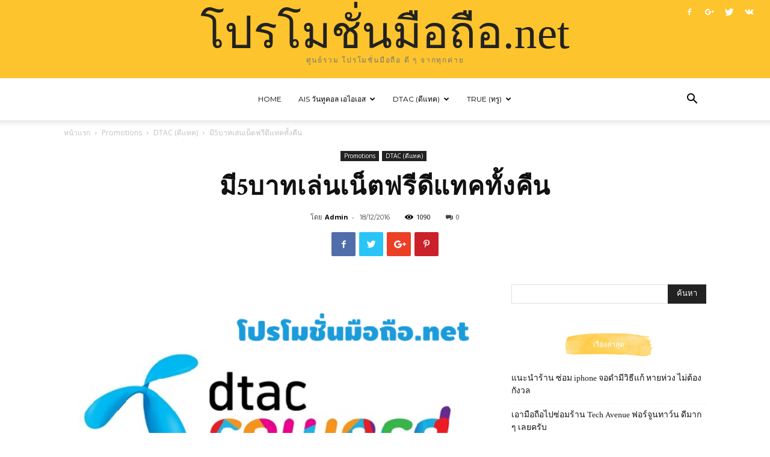

--- FILE ---
content_type: text/html; charset=UTF-8
request_url: https://www.xn--b3cyig4ack8fb9a9dc6kc7g.net/promotions/3570?=%E0%B8%A1%E0%B8%B55%E0%B8%9A%E0%B8%B2%E0%B8%97%E0%B9%80%E0%B8%A5%E0%B9%88%E0%B8%99%E0%B9%80%E0%B8%99%E0%B9%87%E0%B8%95%E0%B8%9F%E0%B8%A3%E0%B8%B5%E0%B8%94%E0%B8%B5%E0%B9%81%E0%B8%97%E0%B8%84%E0%B8%97/promotions/dtac
body_size: 22157
content:
<!doctype html >
<!--[if IE 8]>    <html class="ie8" lang="en"> <![endif]-->
<!--[if IE 9]>    <html class="ie9" lang="en"> <![endif]-->
<!--[if gt IE 8]><!--> <html lang="th"
	itemscope 
	itemtype="http://schema.org/Article" 
	prefix="og: http://ogp.me/ns#" > <!--<![endif]-->
<head>
    <title>มี5บาทเล่นเน็ตฟรีดีแทคทั้งคืน | โปรเสริม โปรเน็ต โปรโทรฟรี โปรโมชั่น ทุกเครื่อข่าย</title>
    <meta charset="UTF-8" />
    <meta name="viewport" content="width=device-width, initial-scale=1.0">
    <link rel="pingback" href="https://www.xn--b3cyig4ack8fb9a9dc6kc7g.net/xmlrpc.php" />
    <meta property="og:image" content="https://www.xn--b3cyig4ack8fb9a9dc6kc7g.net/wp-content/uploads/2016/10/DTAC.png" />
<!-- All in One SEO Pack Pro 2.4.11 by Michael Torbert of Semper Fi Web Designob_start_detected [-1,-1] -->
<!-- Debug String: WLF2HYY6PYUSNSTRQD1IMMNKSC4 -->
<meta name="description"  content="โปรโมชั่น ที่เกี่ยวข้องกับ มี5บาทเล่นเน็ตฟรีดีแทคทั้งคืน รายละเอียดสำหรับ มี5บาทเล่นเน็ตฟรีดีแทคทั้งคืน DTAC ดีแทค คลิก" />

<link rel="canonical" href="https://www.xn--b3cyig4ack8fb9a9dc6kc7g.net/promotions/3570/?=%e0%b8%a1%e0%b8%b55%e0%b8%9a%e0%b8%b2%e0%b8%97%e0%b9%80%e0%b8%a5%e0%b9%88%e0%b8%99%e0%b9%80%e0%b8%99%e0%b9%87%e0%b8%95%e0%b8%9f%e0%b8%a3%e0%b8%b5%e0%b8%94%e0%b8%b5%e0%b9%81%e0%b8%97%e0%b8%84%e0%b8%97/promotions/dtac" />
<meta property="og:title" content="มี5บาทเล่นเน็ตฟรีดีแทคทั้งคืน | โปรเสริม โปรเน็ต โปรโทรฟรี โปรโมชั่น ทุกเครื่อข่าย" />
<meta property="og:type" content="article" />
<meta property="og:url" content="https://www.xn--b3cyig4ack8fb9a9dc6kc7g.net/promotions/3570/?=%e0%b8%a1%e0%b8%b55%e0%b8%9a%e0%b8%b2%e0%b8%97%e0%b9%80%e0%b8%a5%e0%b9%88%e0%b8%99%e0%b9%80%e0%b8%99%e0%b9%87%e0%b8%95%e0%b8%9f%e0%b8%a3%e0%b8%b5%e0%b8%94%e0%b8%b5%e0%b9%81%e0%b8%97%e0%b8%84%e0%b8%97/promotions/dtac" />
<meta property="og:image" content="https://www.xn--b3cyig4ack8fb9a9dc6kc7g.net/wp-content/uploads/2016/10/DTAC.png" />
<meta property="og:site_name" content="TMS" />
<meta property="og:description" content="โปรโมชั่น ที่เกี่ยวข้องกับ มี5บาทเล่นเน็ตฟรีดีแทคทั้งคืน รายละเอียดสำหรับ มี5บาทเล่นเน็ตฟรีดีแทคทั้งคืน DTAC ดีแทค คลิก" />
<meta property="article:published_time" content="2016-12-18T16:36:15Z" />
<meta property="article:modified_time" content="2016-12-18T16:36:15Z" />
<meta name="twitter:card" content="summary" />
<meta name="twitter:title" content="มี5บาทเล่นเน็ตฟรีดีแทคทั้งคืน | โปรเสริม โปรเน็ต โปรโทรฟรี โปรโมชั่น ทุกเครื่อข่าย" />
<meta name="twitter:description" content="โปรโมชั่น ที่เกี่ยวข้องกับ มี5บาทเล่นเน็ตฟรีดีแทคทั้งคืน รายละเอียดสำหรับ มี5บาทเล่นเน็ตฟรีดีแทคทั้งคืน DTAC ดีแทค คลิก" />
<meta name="twitter:image" content="https://www.xn--b3cyig4ack8fb9a9dc6kc7g.net/wp-content/uploads/2016/10/DTAC.png" />
<meta itemprop="image" content="https://www.xn--b3cyig4ack8fb9a9dc6kc7g.net/wp-content/uploads/2016/10/DTAC.png" />
			<script>
			(function(i,s,o,g,r,a,m){i['GoogleAnalyticsObject']=r;i[r]=i[r]||function(){
			(i[r].q=i[r].q||[]).push(arguments)},i[r].l=1*new Date();a=s.createElement(o),
			m=s.getElementsByTagName(o)[0];a.async=1;a.src=g;m.parentNode.insertBefore(a,m)
			})(window,document,'script','//www.google-analytics.com/analytics.js','ga');

			ga('create', 'UA-85967544-1', 'auto');
			
			ga('send', 'pageview');
			</script>
<!-- /all in one seo pack pro -->
<link rel='dns-prefetch' href='//fonts.googleapis.com' />
<link rel='dns-prefetch' href='//s.w.org' />
<link rel="alternate" type="application/rss+xml" title="โปรเสริม โปรเน็ต โปรโทรฟรี โปรโมชั่น ทุกเครื่อข่าย &raquo; ฟีด" href="https://www.xn--b3cyig4ack8fb9a9dc6kc7g.net/feed" />
<link rel="alternate" type="application/rss+xml" title="โปรเสริม โปรเน็ต โปรโทรฟรี โปรโมชั่น ทุกเครื่อข่าย &raquo; ฟีดความเห็น" href="https://www.xn--b3cyig4ack8fb9a9dc6kc7g.net/comments/feed" />
<link rel="alternate" type="application/rss+xml" title="โปรเสริม โปรเน็ต โปรโทรฟรี โปรโมชั่น ทุกเครื่อข่าย &raquo; มี5บาทเล่นเน็ตฟรีดีแทคทั้งคืน ฟีดความเห็น" href="https://www.xn--b3cyig4ack8fb9a9dc6kc7g.net/promotions/3570/?=%e0%b8%a1%e0%b8%b55%e0%b8%9a%e0%b8%b2%e0%b8%97%e0%b9%80%e0%b8%a5%e0%b9%88%e0%b8%99%e0%b9%80%e0%b8%99%e0%b9%87%e0%b8%95%e0%b8%9f%e0%b8%a3%e0%b8%b5%e0%b8%94%e0%b8%b5%e0%b9%81%e0%b8%97%e0%b8%84%e0%b8%97/promotions/dtac/feed" />
		<script type="text/javascript">
			window._wpemojiSettings = {"baseUrl":"https:\/\/s.w.org\/images\/core\/emoji\/12.0.0-1\/72x72\/","ext":".png","svgUrl":"https:\/\/s.w.org\/images\/core\/emoji\/12.0.0-1\/svg\/","svgExt":".svg","source":{"concatemoji":"https:\/\/www.xn--b3cyig4ack8fb9a9dc6kc7g.net\/wp-includes\/js\/wp-emoji-release.min.js?ver=5.2.23"}};
			!function(e,a,t){var n,r,o,i=a.createElement("canvas"),p=i.getContext&&i.getContext("2d");function s(e,t){var a=String.fromCharCode;p.clearRect(0,0,i.width,i.height),p.fillText(a.apply(this,e),0,0);e=i.toDataURL();return p.clearRect(0,0,i.width,i.height),p.fillText(a.apply(this,t),0,0),e===i.toDataURL()}function c(e){var t=a.createElement("script");t.src=e,t.defer=t.type="text/javascript",a.getElementsByTagName("head")[0].appendChild(t)}for(o=Array("flag","emoji"),t.supports={everything:!0,everythingExceptFlag:!0},r=0;r<o.length;r++)t.supports[o[r]]=function(e){if(!p||!p.fillText)return!1;switch(p.textBaseline="top",p.font="600 32px Arial",e){case"flag":return s([55356,56826,55356,56819],[55356,56826,8203,55356,56819])?!1:!s([55356,57332,56128,56423,56128,56418,56128,56421,56128,56430,56128,56423,56128,56447],[55356,57332,8203,56128,56423,8203,56128,56418,8203,56128,56421,8203,56128,56430,8203,56128,56423,8203,56128,56447]);case"emoji":return!s([55357,56424,55356,57342,8205,55358,56605,8205,55357,56424,55356,57340],[55357,56424,55356,57342,8203,55358,56605,8203,55357,56424,55356,57340])}return!1}(o[r]),t.supports.everything=t.supports.everything&&t.supports[o[r]],"flag"!==o[r]&&(t.supports.everythingExceptFlag=t.supports.everythingExceptFlag&&t.supports[o[r]]);t.supports.everythingExceptFlag=t.supports.everythingExceptFlag&&!t.supports.flag,t.DOMReady=!1,t.readyCallback=function(){t.DOMReady=!0},t.supports.everything||(n=function(){t.readyCallback()},a.addEventListener?(a.addEventListener("DOMContentLoaded",n,!1),e.addEventListener("load",n,!1)):(e.attachEvent("onload",n),a.attachEvent("onreadystatechange",function(){"complete"===a.readyState&&t.readyCallback()})),(n=t.source||{}).concatemoji?c(n.concatemoji):n.wpemoji&&n.twemoji&&(c(n.twemoji),c(n.wpemoji)))}(window,document,window._wpemojiSettings);
		</script>
		<style type="text/css">
img.wp-smiley,
img.emoji {
	display: inline !important;
	border: none !important;
	box-shadow: none !important;
	height: 1em !important;
	width: 1em !important;
	margin: 0 .07em !important;
	vertical-align: -0.1em !important;
	background: none !important;
	padding: 0 !important;
}
</style>
	<link rel='stylesheet' id='wp-block-library-css'  href='https://www.xn--b3cyig4ack8fb9a9dc6kc7g.net/wp-includes/css/dist/block-library/style.min.css?ver=5.2.23' type='text/css' media='all' />
<link rel='stylesheet' id='cmam-style-css'  href='https://www.xn--b3cyig4ack8fb9a9dc6kc7g.net/wp-content/plugins/hmt-clickmissile/css/cmam.css' type='text/css' media='all' />
<link rel='stylesheet' id='google-fonts-style-css'  href='https://fonts.googleapis.com/css?family=Montserrat%3A400%2C700%7CIndie+Flower%3A400%2C700%7CCrimson+Text%3A400%2C700%7COpen+Sans%3A300italic%2C400%2C400italic%2C600%2C600italic%2C700%7CRoboto%3A300%2C400%2C400italic%2C500%2C500italic%2C700%2C900&#038;ver=9.0.1' type='text/css' media='all' />
<link rel='stylesheet' id='js_composer_front-css'  href='https://www.xn--b3cyig4ack8fb9a9dc6kc7g.net/wp-content/plugins/js_composer/assets/css/js_composer.min.css?ver=5.5.2' type='text/css' media='all' />
<link rel='stylesheet' id='td-theme-css'  href='https://www.xn--b3cyig4ack8fb9a9dc6kc7g.net/wp-content/themes/Newspaper/style.css?ver=9.0.1' type='text/css' media='all' />
<link rel='stylesheet' id='td-theme-demo-style-css'  href='https://www.xn--b3cyig4ack8fb9a9dc6kc7g.net/wp-content/themes/Newspaper/includes/demos/craft_ideas/demo_style.css?ver=9.0.1' type='text/css' media='all' />
<script type='text/javascript' src='https://www.xn--b3cyig4ack8fb9a9dc6kc7g.net/wp-includes/js/jquery/jquery.js?ver=1.12.4-wp'></script>
<script type='text/javascript' src='https://www.xn--b3cyig4ack8fb9a9dc6kc7g.net/wp-includes/js/jquery/jquery-migrate.min.js?ver=1.4.1'></script>
<link rel='https://api.w.org/' href='https://www.xn--b3cyig4ack8fb9a9dc6kc7g.net/wp-json/' />
<link rel="EditURI" type="application/rsd+xml" title="RSD" href="https://www.xn--b3cyig4ack8fb9a9dc6kc7g.net/xmlrpc.php?rsd" />
<link rel="wlwmanifest" type="application/wlwmanifest+xml" href="https://www.xn--b3cyig4ack8fb9a9dc6kc7g.net/wp-includes/wlwmanifest.xml" /> 
<link rel='prev' title='ไม่จำกัด ความเร็ว 512Kbps จนครบ 300 MBจากนั้นความเร็วลดเหลือ 64Kbp' href='https://www.xn--b3cyig4ack8fb9a9dc6kc7g.net/promotions/3568/?=%e0%b9%84%e0%b8%a1%e0%b9%88%e0%b8%88%e0%b8%b3%e0%b8%81%e0%b8%b1%e0%b8%94-%e0%b8%84%e0%b8%a7%e0%b8%b2%e0%b8%a1%e0%b9%80%e0%b8%a3%e0%b9%87%e0%b8%a7-512kbps-%e0%b8%88%e0%b8%99%e0%b8%84%e0%b8%a3%e0%b8%9a/promotions/ais' />
<link rel='next' title='มือถือโปรโมชั่นดีแทคเน้นโทรอย่างเดียว ก ย 59' href='https://www.xn--b3cyig4ack8fb9a9dc6kc7g.net/promotions/3572/?=%e0%b8%a1%e0%b8%b7%e0%b8%ad%e0%b8%96%e0%b8%b7%e0%b8%ad%e0%b9%82%e0%b8%9b%e0%b8%a3%e0%b9%82%e0%b8%a1%e0%b8%8a%e0%b8%b1%e0%b9%88%e0%b8%99%e0%b8%94%e0%b8%b5%e0%b9%81%e0%b8%97%e0%b8%84%e0%b9%80%e0%b8%99/promotions/dtac' />
<meta name="generator" content="WordPress 5.2.23" />
<link rel='shortlink' href='https://www.xn--b3cyig4ack8fb9a9dc6kc7g.net/?p=3570' />
<link rel="alternate" type="application/json+oembed" href="https://www.xn--b3cyig4ack8fb9a9dc6kc7g.net/wp-json/oembed/1.0/embed?url=https%3A%2F%2Fwww.xn--b3cyig4ack8fb9a9dc6kc7g.net%2Fpromotions%2F3570%2F%3F%3D%25e0%25b8%25a1%25e0%25b8%25b55%25e0%25b8%259a%25e0%25b8%25b2%25e0%25b8%2597%25e0%25b9%2580%25e0%25b8%25a5%25e0%25b9%2588%25e0%25b8%2599%25e0%25b9%2580%25e0%25b8%2599%25e0%25b9%2587%25e0%25b8%2595%25e0%25b8%259f%25e0%25b8%25a3%25e0%25b8%25b5%25e0%25b8%2594%25e0%25b8%25b5%25e0%25b9%2581%25e0%25b8%2597%25e0%25b8%2584%25e0%25b8%2597%2Fpromotions%2Fdtac" />
<link rel="alternate" type="text/xml+oembed" href="https://www.xn--b3cyig4ack8fb9a9dc6kc7g.net/wp-json/oembed/1.0/embed?url=https%3A%2F%2Fwww.xn--b3cyig4ack8fb9a9dc6kc7g.net%2Fpromotions%2F3570%2F%3F%3D%25e0%25b8%25a1%25e0%25b8%25b55%25e0%25b8%259a%25e0%25b8%25b2%25e0%25b8%2597%25e0%25b9%2580%25e0%25b8%25a5%25e0%25b9%2588%25e0%25b8%2599%25e0%25b9%2580%25e0%25b8%2599%25e0%25b9%2587%25e0%25b8%2595%25e0%25b8%259f%25e0%25b8%25a3%25e0%25b8%25b5%25e0%25b8%2594%25e0%25b8%25b5%25e0%25b9%2581%25e0%25b8%2597%25e0%25b8%2584%25e0%25b8%2597%2Fpromotions%2Fdtac&#038;format=xml" />
<script async src="//pagead2.googlesyndication.com/pagead/js/adsbygoogle.js"></script>
<script>
     (adsbygoogle = window.adsbygoogle || []).push({
          google_ad_client: "ca-pub-9138523475272085",
          enable_page_level_ads: true
     });
</script>


	<style>
		
			
				.cmamtop-content-widget {}
			
				.cmampos1-content-widget {}
			
				.cmampos2-content-widget {}
			
				.cmampos3-content-widget {}
			
				.cmambottom-content-widget {}
		
    </style>
    <!--[if lt IE 9]><script src="https://cdnjs.cloudflare.com/ajax/libs/html5shiv/3.7.3/html5shiv.js"></script><![endif]-->
    		<style type="text/css">.recentcomments a{display:inline !important;padding:0 !important;margin:0 !important;}</style>
		<meta name="generator" content="Powered by WPBakery Page Builder - drag and drop page builder for WordPress."/>
<!--[if lte IE 9]><link rel="stylesheet" type="text/css" href="https://www.xn--b3cyig4ack8fb9a9dc6kc7g.net/wp-content/plugins/js_composer/assets/css/vc_lte_ie9.min.css" media="screen"><![endif]--><script type="text/javascript" src="https://www.xn--b3cyig4ack8fb9a9dc6kc7g.net/wp-content/plugins/si-captcha-for-wordpress/captcha/si_captcha.js?ver=1768966548"></script>
<!-- begin SI CAPTCHA Anti-Spam - login/register form style -->
<style type="text/css">
.si_captcha_small { width:175px; height:45px; padding-top:10px; padding-bottom:10px; }
.si_captcha_large { width:250px; height:60px; padding-top:10px; padding-bottom:10px; }
img#si_image_com { border-style:none; margin:0; padding-right:5px; float:left; }
img#si_image_reg { border-style:none; margin:0; padding-right:5px; float:left; }
img#si_image_log { border-style:none; margin:0; padding-right:5px; float:left; }
img#si_image_side_login { border-style:none; margin:0; padding-right:5px; float:left; }
img#si_image_checkout { border-style:none; margin:0; padding-right:5px; float:left; }
img#si_image_jetpack { border-style:none; margin:0; padding-right:5px; float:left; }
img#si_image_bbpress_topic { border-style:none; margin:0; padding-right:5px; float:left; }
.si_captcha_refresh { border-style:none; margin:0; vertical-align:bottom; }
div#si_captcha_input { display:block; padding-top:15px; padding-bottom:5px; }
label#si_captcha_code_label { margin:0; }
input#si_captcha_code_input { width:65px; }
p#si_captcha_code_p { clear: left; padding-top:10px; }
.si-captcha-jetpack-error { color:#DC3232; }
</style>
<!-- end SI CAPTCHA Anti-Spam - login/register form style -->

<!-- JS generated by theme -->

<script>
    
    

	    var tdBlocksArray = []; //here we store all the items for the current page

	    //td_block class - each ajax block uses a object of this class for requests
	    function tdBlock() {
		    this.id = '';
		    this.block_type = 1; //block type id (1-234 etc)
		    this.atts = '';
		    this.td_column_number = '';
		    this.td_current_page = 1; //
		    this.post_count = 0; //from wp
		    this.found_posts = 0; //from wp
		    this.max_num_pages = 0; //from wp
		    this.td_filter_value = ''; //current live filter value
		    this.is_ajax_running = false;
		    this.td_user_action = ''; // load more or infinite loader (used by the animation)
		    this.header_color = '';
		    this.ajax_pagination_infinite_stop = ''; //show load more at page x
	    }


        // td_js_generator - mini detector
        (function(){
            var htmlTag = document.getElementsByTagName("html")[0];

	        if ( navigator.userAgent.indexOf("MSIE 10.0") > -1 ) {
                htmlTag.className += ' ie10';
            }

            if ( !!navigator.userAgent.match(/Trident.*rv\:11\./) ) {
                htmlTag.className += ' ie11';
            }

	        if ( navigator.userAgent.indexOf("Edge") > -1 ) {
                htmlTag.className += ' ieEdge';
            }

            if ( /(iPad|iPhone|iPod)/g.test(navigator.userAgent) ) {
                htmlTag.className += ' td-md-is-ios';
            }

            var user_agent = navigator.userAgent.toLowerCase();
            if ( user_agent.indexOf("android") > -1 ) {
                htmlTag.className += ' td-md-is-android';
            }

            if ( -1 !== navigator.userAgent.indexOf('Mac OS X')  ) {
                htmlTag.className += ' td-md-is-os-x';
            }

            if ( /chrom(e|ium)/.test(navigator.userAgent.toLowerCase()) ) {
               htmlTag.className += ' td-md-is-chrome';
            }

            if ( -1 !== navigator.userAgent.indexOf('Firefox') ) {
                htmlTag.className += ' td-md-is-firefox';
            }

            if ( -1 !== navigator.userAgent.indexOf('Safari') && -1 === navigator.userAgent.indexOf('Chrome') ) {
                htmlTag.className += ' td-md-is-safari';
            }

            if( -1 !== navigator.userAgent.indexOf('IEMobile') ){
                htmlTag.className += ' td-md-is-iemobile';
            }

        })();




        var tdLocalCache = {};

        ( function () {
            "use strict";

            tdLocalCache = {
                data: {},
                remove: function (resource_id) {
                    delete tdLocalCache.data[resource_id];
                },
                exist: function (resource_id) {
                    return tdLocalCache.data.hasOwnProperty(resource_id) && tdLocalCache.data[resource_id] !== null;
                },
                get: function (resource_id) {
                    return tdLocalCache.data[resource_id];
                },
                set: function (resource_id, cachedData) {
                    tdLocalCache.remove(resource_id);
                    tdLocalCache.data[resource_id] = cachedData;
                }
            };
        })();

    
    
var td_viewport_interval_list=[{"limitBottom":767,"sidebarWidth":228},{"limitBottom":1018,"sidebarWidth":300},{"limitBottom":1140,"sidebarWidth":324}];
var td_animation_stack_effect="type0";
var tds_animation_stack=true;
var td_animation_stack_specific_selectors=".entry-thumb, img";
var td_animation_stack_general_selectors=".td-animation-stack img, .td-animation-stack .entry-thumb, .post img";
var tds_general_modal_image="yes";
var td_ajax_url="https:\/\/www.xn--b3cyig4ack8fb9a9dc6kc7g.net\/wp-admin\/admin-ajax.php?td_theme_name=Newspaper&v=9.0.1";
var td_get_template_directory_uri="https:\/\/www.xn--b3cyig4ack8fb9a9dc6kc7g.net\/wp-content\/themes\/Newspaper";
var tds_snap_menu="smart_snap_always";
var tds_logo_on_sticky="";
var tds_header_style="10";
var td_please_wait="\u0e01\u0e23\u0e38\u0e13\u0e32\u0e23\u0e2d\u0e2a\u0e31\u0e01\u0e04\u0e23\u0e39\u0e48\u2026";
var td_email_user_pass_incorrect="\u0e1c\u0e39\u0e49\u0e43\u0e0a\u0e49\u0e2b\u0e23\u0e37\u0e2d\u0e23\u0e2b\u0e31\u0e2a\u0e1c\u0e48\u0e32\u0e19\u0e44\u0e21\u0e48\u0e16\u0e39\u0e01\u0e15\u0e49\u0e2d\u0e07!";
var td_email_user_incorrect="\u0e2d\u0e35\u0e40\u0e21\u0e25\u0e4c\u0e2b\u0e23\u0e37\u0e2d\u0e0a\u0e37\u0e48\u0e2d\u0e1c\u0e39\u0e49\u0e43\u0e0a\u0e49\u0e44\u0e21\u0e48\u0e16\u0e39\u0e01\u0e15\u0e49\u0e2d\u0e07!";
var td_email_incorrect="\u0e2d\u0e35\u0e40\u0e21\u0e25\u0e4c\u0e44\u0e21\u0e48\u0e16\u0e39\u0e01\u0e15\u0e49\u0e2d\u0e07!";
var tds_more_articles_on_post_enable="";
var tds_more_articles_on_post_time_to_wait="";
var tds_more_articles_on_post_pages_distance_from_top=0;
var tds_theme_color_site_wide="#70c3b7";
var tds_smart_sidebar="enabled";
var tdThemeName="Newspaper";
var td_magnific_popup_translation_tPrev="\u0e01\u0e48\u0e2d\u0e19\u0e2b\u0e19\u0e49\u0e32\u0e19\u0e35\u0e49 (\u0e1b\u0e38\u0e48\u0e21\u0e25\u0e39\u0e01\u0e28\u0e23\u0e0b\u0e49\u0e32\u0e22)";
var td_magnific_popup_translation_tNext="\u0e16\u0e31\u0e14\u0e44\u0e1b (\u0e1b\u0e38\u0e48\u0e21\u0e25\u0e39\u0e01\u0e28\u0e23\u0e02\u0e27\u0e32)";
var td_magnific_popup_translation_tCounter="%curr%\u0e02\u0e2d\u0e07%total%";
var td_magnific_popup_translation_ajax_tError="\u0e40\u0e19\u0e37\u0e49\u0e2d\u0e2b\u0e32\u0e08\u0e32\u0e01%url%\u0e44\u0e21\u0e48\u0e2a\u0e32\u0e21\u0e32\u0e23\u0e16\u0e42\u0e2b\u0e25\u0e14";
var td_magnific_popup_translation_image_tError="\u0e23\u0e39\u0e1b\u0e20\u0e32\u0e1e#%curr%\u0e44\u0e21\u0e48\u0e2a\u0e32\u0e21\u0e32\u0e23\u0e16\u0e42\u0e2b\u0e25\u0e14";
var tdDateNamesI18n={"month_names":["\u0e21\u0e01\u0e23\u0e32\u0e04\u0e21","\u0e01\u0e38\u0e21\u0e20\u0e32\u0e1e\u0e31\u0e19\u0e18\u0e4c","\u0e21\u0e35\u0e19\u0e32\u0e04\u0e21","\u0e40\u0e21\u0e29\u0e32\u0e22\u0e19","\u0e1e\u0e24\u0e29\u0e20\u0e32\u0e04\u0e21","\u0e21\u0e34\u0e16\u0e38\u0e19\u0e32\u0e22\u0e19","\u0e01\u0e23\u0e01\u0e0e\u0e32\u0e04\u0e21","\u0e2a\u0e34\u0e07\u0e2b\u0e32\u0e04\u0e21","\u0e01\u0e31\u0e19\u0e22\u0e32\u0e22\u0e19","\u0e15\u0e38\u0e25\u0e32\u0e04\u0e21","\u0e1e\u0e24\u0e28\u0e08\u0e34\u0e01\u0e32\u0e22\u0e19","\u0e18\u0e31\u0e19\u0e27\u0e32\u0e04\u0e21"],"month_names_short":["\u0e21.\u0e04.","\u0e01.\u0e1e.","\u0e21\u0e35.\u0e04.","\u0e40\u0e21.\u0e22.","\u0e1e.\u0e04.","\u0e21\u0e34.\u0e22.","\u0e01.\u0e04.","\u0e2a.\u0e04.","\u0e01.\u0e22.","\u0e15.\u0e04.","\u0e1e.\u0e22.","\u0e18.\u0e04."],"day_names":["\u0e27\u0e31\u0e19\u0e2d\u0e32\u0e17\u0e34\u0e15\u0e22\u0e4c","\u0e27\u0e31\u0e19\u0e08\u0e31\u0e19\u0e17\u0e23\u0e4c","\u0e27\u0e31\u0e19\u0e2d\u0e31\u0e07\u0e04\u0e32\u0e23","\u0e27\u0e31\u0e19\u0e1e\u0e38\u0e18","\u0e27\u0e31\u0e19\u0e1e\u0e24\u0e2b\u0e31\u0e2a\u0e1a\u0e14\u0e35","\u0e27\u0e31\u0e19\u0e28\u0e38\u0e01\u0e23\u0e4c","\u0e27\u0e31\u0e19\u0e40\u0e2a\u0e32\u0e23\u0e4c"],"day_names_short":["\u0e2d\u0e32\u0e17\u0e34\u0e15\u0e22\u0e4c","\u0e08\u0e31\u0e19\u0e17\u0e23\u0e4c","\u0e2d\u0e31\u0e07\u0e04\u0e32\u0e23","\u0e1e\u0e38\u0e18","\u0e1e\u0e24\u0e2b\u0e31\u0e2a","\u0e28\u0e38\u0e01\u0e23\u0e4c","\u0e40\u0e2a\u0e32\u0e23\u0e4c"]};
var td_ad_background_click_link="";
var td_ad_background_click_target="";
</script>

<script type="application/ld+json">
                        {
                            "@context": "http://schema.org",
                            "@type": "BreadcrumbList",
                            "itemListElement": [{
                            "@type": "ListItem",
                            "position": 1,
                                "item": {
                                "@type": "WebSite",
                                "@id": "https://www.xn--b3cyig4ack8fb9a9dc6kc7g.net/",
                                "name": "หน้าแรก"                                               
                            }
                        },{
                            "@type": "ListItem",
                            "position": 2,
                                "item": {
                                "@type": "WebPage",
                                "@id": "https://www.xn--b3cyig4ack8fb9a9dc6kc7g.net/promotions",
                                "name": "Promotions"
                            }
                        },{
                            "@type": "ListItem",
                            "position": 3,
                                "item": {
                                "@type": "WebPage",
                                "@id": "https://www.xn--b3cyig4ack8fb9a9dc6kc7g.net/promotions/dtac",
                                "name": "DTAC (ดีแทค)"                                
                            }
                        },{
                            "@type": "ListItem",
                            "position": 4,
                                "item": {
                                "@type": "WebPage",
                                "@id": "https://www.xn--b3cyig4ack8fb9a9dc6kc7g.net/promotions/3570/?=%e0%b8%a1%e0%b8%b55%e0%b8%9a%e0%b8%b2%e0%b8%97%e0%b9%80%e0%b8%a5%e0%b9%88%e0%b8%99%e0%b9%80%e0%b8%99%e0%b9%87%e0%b8%95%e0%b8%9f%e0%b8%a3%e0%b8%b5%e0%b8%94%e0%b8%b5%e0%b9%81%e0%b8%97%e0%b8%84%e0%b8%97/promotions/dtac",
                                "name": "มี5บาทเล่นเน็ตฟรีดีแทคทั้งคืน"                                
                            }
                        }    ]
                        }
                       </script>
<!-- BEGIN ExactMetrics v5.3.9 Universal Analytics - https://exactmetrics.com/ -->
<script>
(function(i,s,o,g,r,a,m){i['GoogleAnalyticsObject']=r;i[r]=i[r]||function(){
	(i[r].q=i[r].q||[]).push(arguments)},i[r].l=1*new Date();a=s.createElement(o),
	m=s.getElementsByTagName(o)[0];a.async=1;a.src=g;m.parentNode.insertBefore(a,m)
})(window,document,'script','https://www.google-analytics.com/analytics.js','ga');
  ga('create', 'UA-85967544-1', 'auto');
  ga('send', 'pageview');
</script>
<!-- END ExactMetrics Universal Analytics -->
<noscript><style type="text/css"> .wpb_animate_when_almost_visible { opacity: 1; }</style></noscript></head>

<body data-rsssl=1 class="post-template-default single single-post postid-3570 single-format-standard 5 global-block-template-6 td-craft-ideas single_template_13 wpb-js-composer js-comp-ver-5.5.2 vc_responsive td-animation-stack-type0 td-full-layout" itemscope="itemscope" itemtype="https://schema.org/WebPage">



        <div class="td-scroll-up"><i class="td-icon-menu-up"></i></div>
    
    <div class="td-menu-background"></div>
<div id="td-mobile-nav">
    <div class="td-mobile-container">
        <!-- mobile menu top section -->
        <div class="td-menu-socials-wrap">
            <!-- socials -->
            <div class="td-menu-socials">
                
        <span class="td-social-icon-wrap">
            <a target="_blank" href="#" title="Facebook">
                <i class="td-icon-font td-icon-facebook"></i>
            </a>
        </span>
        <span class="td-social-icon-wrap">
            <a target="_blank" href="#" title="Google+">
                <i class="td-icon-font td-icon-googleplus"></i>
            </a>
        </span>
        <span class="td-social-icon-wrap">
            <a target="_blank" href="#" title="Twitter">
                <i class="td-icon-font td-icon-twitter"></i>
            </a>
        </span>
        <span class="td-social-icon-wrap">
            <a target="_blank" href="#" title="VKontakte">
                <i class="td-icon-font td-icon-vk"></i>
            </a>
        </span>            </div>
            <!-- close button -->
            <div class="td-mobile-close">
                <a href="#"><i class="td-icon-close-mobile"></i></a>
            </div>
        </div>

        <!-- login section -->
        
        <!-- menu section -->
        <div class="td-mobile-content">
            <div class="menu-mainmenu-container"><ul id="menu-mainmenu" class="td-mobile-main-menu"><li id="menu-item-302" class="menu-item menu-item-type-post_type menu-item-object-page menu-item-home menu-item-first menu-item-302"><a href="https://www.xn--b3cyig4ack8fb9a9dc6kc7g.net/">Home</a></li>
<li id="menu-item-304" class="menu-item menu-item-type-taxonomy menu-item-object-category menu-item-has-children menu-item-304"><a href="https://www.xn--b3cyig4ack8fb9a9dc6kc7g.net/promotions/ais">AIS วันทูคอล เอไอเอส<i class="td-icon-menu-right td-element-after"></i></a>
<ul class="sub-menu">
	<li id="menu-item-316" class="menu-item menu-item-type-taxonomy menu-item-object-category menu-item-316"><a href="https://www.xn--b3cyig4ack8fb9a9dc6kc7g.net/promotions/ais/%e0%b9%82%e0%b8%9b%e0%b8%a3%e0%b9%82%e0%b8%a1%e0%b8%8a%e0%b8%b1%e0%b9%88%e0%b8%99-%e0%b8%a3%e0%b8%b0%e0%b8%9a%e0%b8%9a%e0%b9%80%e0%b8%95%e0%b8%b4%e0%b8%a1%e0%b9%80%e0%b8%87%e0%b8%b4%e0%b8%99-ais">โปรโมชั่น ระบบเติมเงิน AIS วันทูคอล</a></li>
	<li id="menu-item-315" class="menu-item menu-item-type-taxonomy menu-item-object-category menu-item-315"><a href="https://www.xn--b3cyig4ack8fb9a9dc6kc7g.net/promotions/ais/%e0%b9%82%e0%b8%9b%e0%b8%a3%e0%b9%82%e0%b8%a1%e0%b8%8a%e0%b8%b1%e0%b9%88%e0%b8%99-%e0%b8%a3%e0%b8%b0%e0%b8%9a%e0%b8%9a%e0%b8%a3%e0%b8%b2%e0%b8%a2%e0%b9%80%e0%b8%94%e0%b8%b7%e0%b8%ad%e0%b8%99-ais">โปรโมชั่น ระบบรายเดือน AIS วันทูคอล</a></li>
	<li id="menu-item-309" class="menu-item menu-item-type-taxonomy menu-item-object-category menu-item-309"><a href="https://www.xn--b3cyig4ack8fb9a9dc6kc7g.net/promotions/ais/%e0%b9%82%e0%b8%9b%e0%b8%a3%e0%b9%82%e0%b8%a1%e0%b8%8a%e0%b8%b1%e0%b9%88%e0%b8%99-ais-%e0%b8%a2%e0%b8%ad%e0%b8%94%e0%b8%99%e0%b8%b4%e0%b8%a2%e0%b8%a1">โปรโมชั่น AIS ยอดนิยม</a></li>
	<li id="menu-item-307" class="menu-item menu-item-type-taxonomy menu-item-object-category menu-item-307"><a href="https://www.xn--b3cyig4ack8fb9a9dc6kc7g.net/promotions/ais/%e0%b9%82%e0%b8%9b%e0%b8%a3%e0%b9%80%e0%b8%aa%e0%b8%a3%e0%b8%b4%e0%b8%a1-ais">โปรเสริม AIS วันทูคอล เอไอเอส</a></li>
	<li id="menu-item-306" class="menu-item menu-item-type-taxonomy menu-item-object-category menu-item-306"><a href="https://www.xn--b3cyig4ack8fb9a9dc6kc7g.net/promotions/ais/%e0%b9%82%e0%b8%9b%e0%b8%a3%e0%b9%80%e0%b8%99%e0%b9%87%e0%b8%95">โปรเน็ต AIS วันทูคอล เอไอเอส</a></li>
	<li id="menu-item-308" class="menu-item menu-item-type-taxonomy menu-item-object-category menu-item-308"><a href="https://www.xn--b3cyig4ack8fb9a9dc6kc7g.net/promotions/ais/%e0%b9%82%e0%b8%9b%e0%b8%a3%e0%b9%82%e0%b8%97%e0%b8%a3%e0%b8%9f%e0%b8%a3%e0%b8%b5-ais">โปรโทรฟรี AIS เอไอเอส วันทูคอล</a></li>
	<li id="menu-item-305" class="menu-item menu-item-type-taxonomy menu-item-object-category menu-item-305"><a href="https://www.xn--b3cyig4ack8fb9a9dc6kc7g.net/promotions/ais/%e0%b9%80%e0%b8%9e%e0%b8%b4%e0%b9%88%e0%b8%a1%e0%b8%84%e0%b8%a7%e0%b8%b2%e0%b8%a1%e0%b9%80%e0%b8%a3%e0%b9%87%e0%b8%a7%e0%b9%80%e0%b8%99%e0%b9%87%e0%b8%95-ais">เพิ่มความเร็วเน็ต AIS เอไอเอส</a></li>
	<li id="menu-item-312" class="menu-item menu-item-type-taxonomy menu-item-object-category menu-item-312"><a href="https://www.xn--b3cyig4ack8fb9a9dc6kc7g.net/promotions/ais/%e0%b9%82%e0%b8%9b%e0%b8%a3%e0%b9%82%e0%b8%a1%e0%b8%8a%e0%b8%b1%e0%b9%88%e0%b8%99-ais-%e0%b9%84%e0%b8%a1%e0%b9%88%e0%b9%80%e0%b8%81%e0%b8%b4%e0%b8%99-50-%e0%b8%9a%e0%b8%b2%e0%b8%97">โปรโมชั่น AIS ไม่เกิน 50 บาท</a></li>
	<li id="menu-item-310" class="menu-item menu-item-type-taxonomy menu-item-object-category menu-item-310"><a href="https://www.xn--b3cyig4ack8fb9a9dc6kc7g.net/promotions/ais/%e0%b9%82%e0%b8%9b%e0%b8%a3%e0%b9%82%e0%b8%a1%e0%b8%8a%e0%b8%b1%e0%b9%88%e0%b8%99-ais-%e0%b9%84%e0%b8%a1%e0%b9%88%e0%b9%80%e0%b8%81%e0%b8%b4%e0%b8%99-100-%e0%b8%9a%e0%b8%b2%e0%b8%97">โปรโมชั่น AIS ไม่เกิน 100 บาท</a></li>
	<li id="menu-item-311" class="menu-item menu-item-type-taxonomy menu-item-object-category menu-item-311"><a href="https://www.xn--b3cyig4ack8fb9a9dc6kc7g.net/promotions/ais/%e0%b9%82%e0%b8%9b%e0%b8%a3%e0%b9%82%e0%b8%a1%e0%b8%8a%e0%b8%b1%e0%b9%88%e0%b8%99-ais-%e0%b9%84%e0%b8%a1%e0%b9%88%e0%b9%80%e0%b8%81%e0%b8%b4%e0%b8%99-200-%e0%b8%9a%e0%b8%b2%e0%b8%97">โปรโมชั่น AIS ไม่เกิน 200 บาท</a></li>
	<li id="menu-item-313" class="menu-item menu-item-type-taxonomy menu-item-object-category menu-item-313"><a href="https://www.xn--b3cyig4ack8fb9a9dc6kc7g.net/promotions/ais/%e0%b9%82%e0%b8%9b%e0%b8%a3%e0%b9%82%e0%b8%a1%e0%b8%8a%e0%b8%b1%e0%b9%88%e0%b8%99-ais-%e0%b9%84%e0%b8%a1%e0%b9%88%e0%b9%80%e0%b8%81%e0%b8%b4%e0%b8%99-500-%e0%b8%9a%e0%b8%b2%e0%b8%97">โปรโมชั่น AIS ไม่เกิน 500 บาท</a></li>
	<li id="menu-item-314" class="menu-item menu-item-type-taxonomy menu-item-object-category menu-item-314"><a href="https://www.xn--b3cyig4ack8fb9a9dc6kc7g.net/promotions/ais/%e0%b9%82%e0%b8%9b%e0%b8%a3%e0%b9%82%e0%b8%a1%e0%b8%8a%e0%b8%b1%e0%b9%88%e0%b8%99-ais-%e0%b9%84%e0%b8%a1%e0%b9%88%e0%b9%80%e0%b8%81%e0%b8%b4%e0%b8%99-500">โปรโมชั่น AIS ไม่เกิน 500+</a></li>
</ul>
</li>
<li id="menu-item-317" class="menu-item menu-item-type-taxonomy menu-item-object-category current-post-ancestor current-menu-parent current-post-parent menu-item-has-children menu-item-317"><a href="https://www.xn--b3cyig4ack8fb9a9dc6kc7g.net/promotions/dtac">DTAC (ดีแทค)<i class="td-icon-menu-right td-element-after"></i></a>
<ul class="sub-menu">
	<li id="menu-item-329" class="menu-item menu-item-type-taxonomy menu-item-object-category menu-item-329"><a href="https://www.xn--b3cyig4ack8fb9a9dc6kc7g.net/promotions/dtac/%e0%b9%82%e0%b8%9b%e0%b8%a3%e0%b9%82%e0%b8%a1%e0%b8%8a%e0%b8%b1%e0%b9%88%e0%b8%99-%e0%b8%a3%e0%b8%b0%e0%b8%9a%e0%b8%9a%e0%b9%80%e0%b8%95%e0%b8%b4%e0%b8%a1%e0%b9%80%e0%b8%87%e0%b8%b4%e0%b8%99-datc">โปรโมชั่น ระบบเติมเงิน DATC ดีแทค</a></li>
	<li id="menu-item-328" class="menu-item menu-item-type-taxonomy menu-item-object-category menu-item-328"><a href="https://www.xn--b3cyig4ack8fb9a9dc6kc7g.net/promotions/dtac/%e0%b9%82%e0%b8%9b%e0%b8%a3%e0%b9%82%e0%b8%a1%e0%b8%8a%e0%b8%b1%e0%b9%88%e0%b8%99-%e0%b8%a3%e0%b8%b0%e0%b8%9a%e0%b8%9a%e0%b8%a3%e0%b8%b2%e0%b8%a2%e0%b9%80%e0%b8%94%e0%b8%b7%e0%b8%ad%e0%b8%99-datc">โปรโมชั่น ระบบรายเดือน DATC ดีแทค</a></li>
	<li id="menu-item-318" class="menu-item menu-item-type-taxonomy menu-item-object-category menu-item-318"><a href="https://www.xn--b3cyig4ack8fb9a9dc6kc7g.net/promotions/dtac/%e0%b9%80%e0%b8%9e%e0%b8%b4%e0%b9%88%e0%b8%a1%e0%b8%84%e0%b8%a7%e0%b8%b2%e0%b8%a1%e0%b9%80%e0%b8%a3%e0%b9%87%e0%b8%a7%e0%b9%80%e0%b8%99%e0%b9%87%e0%b8%95-dtac">เพิ่มความเร็วเน็ต DTAC ดีแทค</a></li>
	<li id="menu-item-322" class="menu-item menu-item-type-taxonomy menu-item-object-category menu-item-322"><a href="https://www.xn--b3cyig4ack8fb9a9dc6kc7g.net/promotions/dtac/%e0%b9%82%e0%b8%9b%e0%b8%a3%e0%b9%82%e0%b8%a1%e0%b8%8a%e0%b8%b1%e0%b9%88%e0%b8%99-dtac-%e0%b8%a2%e0%b8%ad%e0%b8%94%e0%b8%99%e0%b8%b4%e0%b8%a2%e0%b8%a1">โปรโมชั่น DTAC ยอดนิยม</a></li>
	<li id="menu-item-320" class="menu-item menu-item-type-taxonomy menu-item-object-category menu-item-320"><a href="https://www.xn--b3cyig4ack8fb9a9dc6kc7g.net/promotions/dtac/%e0%b9%82%e0%b8%9b%e0%b8%a3%e0%b9%80%e0%b8%aa%e0%b8%a3%e0%b8%b4%e0%b8%a1-datc">โปรเสริม DATC ดีแทค</a></li>
	<li id="menu-item-319" class="menu-item menu-item-type-taxonomy menu-item-object-category menu-item-319"><a href="https://www.xn--b3cyig4ack8fb9a9dc6kc7g.net/promotions/dtac/%e0%b9%82%e0%b8%9b%e0%b8%a3%e0%b9%80%e0%b8%99%e0%b9%87%e0%b8%95-dtac">โปรเน็ต DTAC (ดีแทค)</a></li>
	<li id="menu-item-321" class="menu-item menu-item-type-taxonomy menu-item-object-category menu-item-321"><a href="https://www.xn--b3cyig4ack8fb9a9dc6kc7g.net/promotions/dtac/%e0%b9%82%e0%b8%9b%e0%b8%a3%e0%b9%82%e0%b8%97%e0%b8%a3%e0%b8%9f%e0%b8%a3%e0%b8%b5-dtac">โปรโทรฟรี DTAC (ดีแทค)</a></li>
	<li id="menu-item-325" class="menu-item menu-item-type-taxonomy menu-item-object-category menu-item-325"><a href="https://www.xn--b3cyig4ack8fb9a9dc6kc7g.net/promotions/dtac/%e0%b9%82%e0%b8%9b%e0%b8%a3%e0%b9%82%e0%b8%a1%e0%b8%8a%e0%b8%b1%e0%b9%88%e0%b8%99-dtac-%e0%b9%84%e0%b8%a1%e0%b9%88%e0%b9%80%e0%b8%81%e0%b8%b4%e0%b8%99-50-%e0%b8%9a%e0%b8%b2%e0%b8%97">โปรโมชั่น DTAC ไม่เกิน 50 บาท</a></li>
	<li id="menu-item-323" class="menu-item menu-item-type-taxonomy menu-item-object-category menu-item-323"><a href="https://www.xn--b3cyig4ack8fb9a9dc6kc7g.net/promotions/dtac/%e0%b9%82%e0%b8%9b%e0%b8%a3%e0%b9%82%e0%b8%a1%e0%b8%8a%e0%b8%b1%e0%b9%88%e0%b8%99-dtac-%e0%b9%84%e0%b8%a1%e0%b9%88%e0%b9%80%e0%b8%81%e0%b8%b4%e0%b8%99-100-%e0%b8%9a%e0%b8%b2%e0%b8%97">โปรโมชั่น DTAC ไม่เกิน 100 บาท</a></li>
	<li id="menu-item-324" class="menu-item menu-item-type-taxonomy menu-item-object-category menu-item-324"><a href="https://www.xn--b3cyig4ack8fb9a9dc6kc7g.net/promotions/dtac/%e0%b9%82%e0%b8%9b%e0%b8%a3%e0%b9%82%e0%b8%a1%e0%b8%8a%e0%b8%b1%e0%b9%88%e0%b8%99-dtac-%e0%b9%84%e0%b8%a1%e0%b9%88%e0%b9%80%e0%b8%81%e0%b8%b4%e0%b8%99-200-%e0%b8%9a%e0%b8%b2%e0%b8%97">โปรโมชั่น DTAC ไม่เกิน 200 บาท</a></li>
	<li id="menu-item-326" class="menu-item menu-item-type-taxonomy menu-item-object-category menu-item-326"><a href="https://www.xn--b3cyig4ack8fb9a9dc6kc7g.net/promotions/dtac/%e0%b9%82%e0%b8%9b%e0%b8%a3%e0%b9%82%e0%b8%a1%e0%b8%8a%e0%b8%b1%e0%b9%88%e0%b8%99-dtac-%e0%b9%84%e0%b8%a1%e0%b9%88%e0%b9%80%e0%b8%81%e0%b8%b4%e0%b8%99-500-%e0%b8%9a%e0%b8%b2%e0%b8%97">โปรโมชั่น DTAC ไม่เกิน 500 บาท</a></li>
	<li id="menu-item-327" class="menu-item menu-item-type-taxonomy menu-item-object-category menu-item-327"><a href="https://www.xn--b3cyig4ack8fb9a9dc6kc7g.net/promotions/dtac/%e0%b9%82%e0%b8%9b%e0%b8%a3%e0%b9%82%e0%b8%a1%e0%b8%8a%e0%b8%b1%e0%b9%88%e0%b8%99-dtac-%e0%b9%84%e0%b8%a1%e0%b9%88%e0%b9%80%e0%b8%81%e0%b8%b4%e0%b8%99-500">โปรโมชั่น DTAC ไม่เกิน 500+</a></li>
</ul>
</li>
<li id="menu-item-330" class="menu-item menu-item-type-taxonomy menu-item-object-category menu-item-has-children menu-item-330"><a href="https://www.xn--b3cyig4ack8fb9a9dc6kc7g.net/promotions/true">TRUE (ทรู)<i class="td-icon-menu-right td-element-after"></i></a>
<ul class="sub-menu">
	<li id="menu-item-342" class="menu-item menu-item-type-taxonomy menu-item-object-category menu-item-342"><a href="https://www.xn--b3cyig4ack8fb9a9dc6kc7g.net/promotions/true/%e0%b9%82%e0%b8%9b%e0%b8%a3%e0%b9%82%e0%b8%a1%e0%b8%8a%e0%b8%b1%e0%b9%88%e0%b8%99-%e0%b8%a3%e0%b8%b0%e0%b8%9a%e0%b8%9a%e0%b9%80%e0%b8%95%e0%b8%b4%e0%b8%a1%e0%b9%80%e0%b8%87%e0%b8%b4%e0%b8%99-true">โปรโมชั่น ระบบเติมเงิน TRUE ทรู</a></li>
	<li id="menu-item-341" class="menu-item menu-item-type-taxonomy menu-item-object-category menu-item-341"><a href="https://www.xn--b3cyig4ack8fb9a9dc6kc7g.net/promotions/true/%e0%b9%82%e0%b8%9b%e0%b8%a3%e0%b9%82%e0%b8%a1%e0%b8%8a%e0%b8%b1%e0%b9%88%e0%b8%99-%e0%b8%a3%e0%b8%b0%e0%b8%9a%e0%b8%9a%e0%b8%a3%e0%b8%b2%e0%b8%a2%e0%b9%80%e0%b8%94%e0%b8%b7%e0%b8%ad%e0%b8%99-true">โปรโมชั่น ระบบรายเดือน TRUE ทรู</a></li>
	<li id="menu-item-335" class="menu-item menu-item-type-taxonomy menu-item-object-category menu-item-335"><a href="https://www.xn--b3cyig4ack8fb9a9dc6kc7g.net/promotions/true/%e0%b9%82%e0%b8%9b%e0%b8%a3%e0%b9%82%e0%b8%a1%e0%b8%8a%e0%b8%b1%e0%b9%88%e0%b8%99-true-%e0%b8%a2%e0%b8%ad%e0%b8%94%e0%b8%99%e0%b8%b4%e0%b8%a2%e0%b8%a1">โปรโมชั่น TRUE ยอดนิยม</a></li>
	<li id="menu-item-333" class="menu-item menu-item-type-taxonomy menu-item-object-category menu-item-333"><a href="https://www.xn--b3cyig4ack8fb9a9dc6kc7g.net/promotions/true/%e0%b9%82%e0%b8%9b%e0%b8%a3%e0%b9%80%e0%b8%aa%e0%b8%a3%e0%b8%b4%e0%b8%a1-true">โปรเสริม TRUE ทรู</a></li>
	<li id="menu-item-331" class="menu-item menu-item-type-taxonomy menu-item-object-category menu-item-331"><a href="https://www.xn--b3cyig4ack8fb9a9dc6kc7g.net/promotions/true/%e0%b9%80%e0%b8%9e%e0%b8%b4%e0%b9%88%e0%b8%a1%e0%b8%84%e0%b8%a7%e0%b8%b2%e0%b8%a1%e0%b9%80%e0%b8%a3%e0%b9%87%e0%b8%a7%e0%b9%80%e0%b8%99%e0%b9%87%e0%b8%95-true">เพิ่มความเร็วเน็ต TRUE (ทรู)</a></li>
	<li id="menu-item-332" class="menu-item menu-item-type-taxonomy menu-item-object-category menu-item-332"><a href="https://www.xn--b3cyig4ack8fb9a9dc6kc7g.net/promotions/true/%e0%b9%82%e0%b8%9b%e0%b8%a3%e0%b9%80%e0%b8%99%e0%b9%87%e0%b8%95-true">โปรเน็ต TRUE (ทรู)</a></li>
	<li id="menu-item-334" class="menu-item menu-item-type-taxonomy menu-item-object-category menu-item-334"><a href="https://www.xn--b3cyig4ack8fb9a9dc6kc7g.net/promotions/true/%e0%b9%82%e0%b8%9b%e0%b8%a3%e0%b9%82%e0%b8%97%e0%b8%a3%e0%b8%9f%e0%b8%a3%e0%b8%b5-true-%e0%b8%97%e0%b8%a3%e0%b8%b9">โปรโทรฟรี TRUE (ทรู)</a></li>
	<li id="menu-item-338" class="menu-item menu-item-type-taxonomy menu-item-object-category menu-item-338"><a href="https://www.xn--b3cyig4ack8fb9a9dc6kc7g.net/promotions/true/%e0%b9%82%e0%b8%9b%e0%b8%a3%e0%b9%82%e0%b8%a1%e0%b8%8a%e0%b8%b1%e0%b9%88%e0%b8%99-true-%e0%b9%84%e0%b8%a1%e0%b9%88%e0%b9%80%e0%b8%81%e0%b8%b4%e0%b8%99-50-%e0%b8%9a%e0%b8%b2%e0%b8%97">โปรโมชั่น TRUE ไม่เกิน 50 บาท</a></li>
	<li id="menu-item-336" class="menu-item menu-item-type-taxonomy menu-item-object-category menu-item-336"><a href="https://www.xn--b3cyig4ack8fb9a9dc6kc7g.net/promotions/true/%e0%b9%82%e0%b8%9b%e0%b8%a3%e0%b9%82%e0%b8%a1%e0%b8%8a%e0%b8%b1%e0%b9%88%e0%b8%99-true-%e0%b9%84%e0%b8%a1%e0%b9%88%e0%b9%80%e0%b8%81%e0%b8%b4%e0%b8%99-100-%e0%b8%9a%e0%b8%b2%e0%b8%97">โปรโมชั่น TRUE ไม่เกิน 100 บาท</a></li>
	<li id="menu-item-337" class="menu-item menu-item-type-taxonomy menu-item-object-category menu-item-337"><a href="https://www.xn--b3cyig4ack8fb9a9dc6kc7g.net/promotions/true/%e0%b9%82%e0%b8%9b%e0%b8%a3%e0%b9%82%e0%b8%a1%e0%b8%8a%e0%b8%b1%e0%b9%88%e0%b8%99-true-%e0%b9%84%e0%b8%a1%e0%b9%88%e0%b9%80%e0%b8%81%e0%b8%b4%e0%b8%99-200-%e0%b8%9a%e0%b8%b2%e0%b8%97">โปรโมชั่น TRUE ไม่เกิน 200 บาท</a></li>
	<li id="menu-item-339" class="menu-item menu-item-type-taxonomy menu-item-object-category menu-item-339"><a href="https://www.xn--b3cyig4ack8fb9a9dc6kc7g.net/promotions/true/%e0%b9%82%e0%b8%9b%e0%b8%a3%e0%b9%82%e0%b8%a1%e0%b8%8a%e0%b8%b1%e0%b9%88%e0%b8%99-true-%e0%b9%84%e0%b8%a1%e0%b9%88%e0%b9%80%e0%b8%81%e0%b8%b4%e0%b8%99-500-%e0%b8%9a%e0%b8%b2%e0%b8%97">โปรโมชั่น TRUE ไม่เกิน 500 บาท</a></li>
	<li id="menu-item-340" class="menu-item menu-item-type-taxonomy menu-item-object-category menu-item-340"><a href="https://www.xn--b3cyig4ack8fb9a9dc6kc7g.net/promotions/true/%e0%b9%82%e0%b8%9b%e0%b8%a3%e0%b9%82%e0%b8%a1%e0%b8%8a%e0%b8%b1%e0%b9%88%e0%b8%99-true-%e0%b9%84%e0%b8%a1%e0%b9%88%e0%b9%80%e0%b8%81%e0%b8%b4%e0%b8%99-500">โปรโมชั่น TRUE ไม่เกิน 500+</a></li>
</ul>
</li>
</ul></div>        </div>
    </div>

    <!-- register/login section -->
    </div>    <div class="td-search-background"></div>
<div class="td-search-wrap-mob">
	<div class="td-drop-down-search" aria-labelledby="td-header-search-button">
		<form method="get" class="td-search-form" action="https://www.xn--b3cyig4ack8fb9a9dc6kc7g.net/">
			<!-- close button -->
			<div class="td-search-close">
				<a href="#"><i class="td-icon-close-mobile"></i></a>
			</div>
			<div role="search" class="td-search-input">
				<span>ค้นหา</span>
				<input id="td-header-search-mob" type="text" value="" name="s" autocomplete="off" />
			</div>
		</form>
		<div id="td-aj-search-mob"></div>
	</div>
</div>    
    
    <div id="td-outer-wrap" class="td-theme-wrap">
    
        <!--
Header style 10
-->

<div class="td-header-wrap td-header-style-10 ">
    
	<div class="td-header-top-menu-full td-container-wrap td_stretch_content">
		<div class="td-container td-header-row td-header-top-menu">
            
    <div class="top-bar-style-1">
        
<div class="td-header-sp-top-menu">


	</div>
        <div class="td-header-sp-top-widget">
    
    
        
        <span class="td-social-icon-wrap">
            <a target="_blank" href="#" title="Facebook">
                <i class="td-icon-font td-icon-facebook"></i>
            </a>
        </span>
        <span class="td-social-icon-wrap">
            <a target="_blank" href="#" title="Google+">
                <i class="td-icon-font td-icon-googleplus"></i>
            </a>
        </span>
        <span class="td-social-icon-wrap">
            <a target="_blank" href="#" title="Twitter">
                <i class="td-icon-font td-icon-twitter"></i>
            </a>
        </span>
        <span class="td-social-icon-wrap">
            <a target="_blank" href="#" title="VKontakte">
                <i class="td-icon-font td-icon-vk"></i>
            </a>
        </span>    </div>    </div>

<!-- LOGIN MODAL -->
		</div>
	</div>

    <div class="td-banner-wrap-full td-logo-wrap-full  td-container-wrap ">
        <div class="td-header-sp-logo">
            		<div class="td-logo-text-wrap">
			<span class="td-logo-text-container">
				<a class="td-logo-wrap" href="https://www.xn--b3cyig4ack8fb9a9dc6kc7g.net/">
											<span class="td-logo-text">โปรโมชั่นมือถือ.net</span>
										<span class="td-tagline-text">ศูนย์รวม โปรโมชั่นมือถือ ดี ๆ จากทุกค่าย</span>
				</a>
			</span>
		</div>
	        </div>
    </div>

	<div class="td-header-menu-wrap-full td-container-wrap ">
        
        <div class="td-header-menu-wrap td-header-gradient ">
			<div class="td-container td-header-row td-header-main-menu">
				<div id="td-header-menu" role="navigation">
    <div id="td-top-mobile-toggle"><a href="#"><i class="td-icon-font td-icon-mobile"></i></a></div>
    <div class="td-main-menu-logo td-logo-in-header">
            </div>
    <div class="menu-mainmenu-container"><ul id="menu-mainmenu-1" class="sf-menu"><li class="menu-item menu-item-type-post_type menu-item-object-page menu-item-home menu-item-first td-menu-item td-normal-menu menu-item-302"><a href="https://www.xn--b3cyig4ack8fb9a9dc6kc7g.net/">Home</a></li>
<li class="menu-item menu-item-type-taxonomy menu-item-object-category menu-item-has-children td-menu-item td-normal-menu menu-item-304"><a href="https://www.xn--b3cyig4ack8fb9a9dc6kc7g.net/promotions/ais">AIS วันทูคอล เอไอเอส</a>
<ul class="sub-menu">
	<li class="menu-item menu-item-type-taxonomy menu-item-object-category td-menu-item td-normal-menu menu-item-316"><a href="https://www.xn--b3cyig4ack8fb9a9dc6kc7g.net/promotions/ais/%e0%b9%82%e0%b8%9b%e0%b8%a3%e0%b9%82%e0%b8%a1%e0%b8%8a%e0%b8%b1%e0%b9%88%e0%b8%99-%e0%b8%a3%e0%b8%b0%e0%b8%9a%e0%b8%9a%e0%b9%80%e0%b8%95%e0%b8%b4%e0%b8%a1%e0%b9%80%e0%b8%87%e0%b8%b4%e0%b8%99-ais">โปรโมชั่น ระบบเติมเงิน AIS วันทูคอล</a></li>
	<li class="menu-item menu-item-type-taxonomy menu-item-object-category td-menu-item td-normal-menu menu-item-315"><a href="https://www.xn--b3cyig4ack8fb9a9dc6kc7g.net/promotions/ais/%e0%b9%82%e0%b8%9b%e0%b8%a3%e0%b9%82%e0%b8%a1%e0%b8%8a%e0%b8%b1%e0%b9%88%e0%b8%99-%e0%b8%a3%e0%b8%b0%e0%b8%9a%e0%b8%9a%e0%b8%a3%e0%b8%b2%e0%b8%a2%e0%b9%80%e0%b8%94%e0%b8%b7%e0%b8%ad%e0%b8%99-ais">โปรโมชั่น ระบบรายเดือน AIS วันทูคอล</a></li>
	<li class="menu-item menu-item-type-taxonomy menu-item-object-category td-menu-item td-normal-menu menu-item-309"><a href="https://www.xn--b3cyig4ack8fb9a9dc6kc7g.net/promotions/ais/%e0%b9%82%e0%b8%9b%e0%b8%a3%e0%b9%82%e0%b8%a1%e0%b8%8a%e0%b8%b1%e0%b9%88%e0%b8%99-ais-%e0%b8%a2%e0%b8%ad%e0%b8%94%e0%b8%99%e0%b8%b4%e0%b8%a2%e0%b8%a1">โปรโมชั่น AIS ยอดนิยม</a></li>
	<li class="menu-item menu-item-type-taxonomy menu-item-object-category td-menu-item td-normal-menu menu-item-307"><a href="https://www.xn--b3cyig4ack8fb9a9dc6kc7g.net/promotions/ais/%e0%b9%82%e0%b8%9b%e0%b8%a3%e0%b9%80%e0%b8%aa%e0%b8%a3%e0%b8%b4%e0%b8%a1-ais">โปรเสริม AIS วันทูคอล เอไอเอส</a></li>
	<li class="menu-item menu-item-type-taxonomy menu-item-object-category td-menu-item td-normal-menu menu-item-306"><a href="https://www.xn--b3cyig4ack8fb9a9dc6kc7g.net/promotions/ais/%e0%b9%82%e0%b8%9b%e0%b8%a3%e0%b9%80%e0%b8%99%e0%b9%87%e0%b8%95">โปรเน็ต AIS วันทูคอล เอไอเอส</a></li>
	<li class="menu-item menu-item-type-taxonomy menu-item-object-category td-menu-item td-normal-menu menu-item-308"><a href="https://www.xn--b3cyig4ack8fb9a9dc6kc7g.net/promotions/ais/%e0%b9%82%e0%b8%9b%e0%b8%a3%e0%b9%82%e0%b8%97%e0%b8%a3%e0%b8%9f%e0%b8%a3%e0%b8%b5-ais">โปรโทรฟรี AIS เอไอเอส วันทูคอล</a></li>
	<li class="menu-item menu-item-type-taxonomy menu-item-object-category td-menu-item td-normal-menu menu-item-305"><a href="https://www.xn--b3cyig4ack8fb9a9dc6kc7g.net/promotions/ais/%e0%b9%80%e0%b8%9e%e0%b8%b4%e0%b9%88%e0%b8%a1%e0%b8%84%e0%b8%a7%e0%b8%b2%e0%b8%a1%e0%b9%80%e0%b8%a3%e0%b9%87%e0%b8%a7%e0%b9%80%e0%b8%99%e0%b9%87%e0%b8%95-ais">เพิ่มความเร็วเน็ต AIS เอไอเอส</a></li>
	<li class="menu-item menu-item-type-taxonomy menu-item-object-category td-menu-item td-normal-menu menu-item-312"><a href="https://www.xn--b3cyig4ack8fb9a9dc6kc7g.net/promotions/ais/%e0%b9%82%e0%b8%9b%e0%b8%a3%e0%b9%82%e0%b8%a1%e0%b8%8a%e0%b8%b1%e0%b9%88%e0%b8%99-ais-%e0%b9%84%e0%b8%a1%e0%b9%88%e0%b9%80%e0%b8%81%e0%b8%b4%e0%b8%99-50-%e0%b8%9a%e0%b8%b2%e0%b8%97">โปรโมชั่น AIS ไม่เกิน 50 บาท</a></li>
	<li class="menu-item menu-item-type-taxonomy menu-item-object-category td-menu-item td-normal-menu menu-item-310"><a href="https://www.xn--b3cyig4ack8fb9a9dc6kc7g.net/promotions/ais/%e0%b9%82%e0%b8%9b%e0%b8%a3%e0%b9%82%e0%b8%a1%e0%b8%8a%e0%b8%b1%e0%b9%88%e0%b8%99-ais-%e0%b9%84%e0%b8%a1%e0%b9%88%e0%b9%80%e0%b8%81%e0%b8%b4%e0%b8%99-100-%e0%b8%9a%e0%b8%b2%e0%b8%97">โปรโมชั่น AIS ไม่เกิน 100 บาท</a></li>
	<li class="menu-item menu-item-type-taxonomy menu-item-object-category td-menu-item td-normal-menu menu-item-311"><a href="https://www.xn--b3cyig4ack8fb9a9dc6kc7g.net/promotions/ais/%e0%b9%82%e0%b8%9b%e0%b8%a3%e0%b9%82%e0%b8%a1%e0%b8%8a%e0%b8%b1%e0%b9%88%e0%b8%99-ais-%e0%b9%84%e0%b8%a1%e0%b9%88%e0%b9%80%e0%b8%81%e0%b8%b4%e0%b8%99-200-%e0%b8%9a%e0%b8%b2%e0%b8%97">โปรโมชั่น AIS ไม่เกิน 200 บาท</a></li>
	<li class="menu-item menu-item-type-taxonomy menu-item-object-category td-menu-item td-normal-menu menu-item-313"><a href="https://www.xn--b3cyig4ack8fb9a9dc6kc7g.net/promotions/ais/%e0%b9%82%e0%b8%9b%e0%b8%a3%e0%b9%82%e0%b8%a1%e0%b8%8a%e0%b8%b1%e0%b9%88%e0%b8%99-ais-%e0%b9%84%e0%b8%a1%e0%b9%88%e0%b9%80%e0%b8%81%e0%b8%b4%e0%b8%99-500-%e0%b8%9a%e0%b8%b2%e0%b8%97">โปรโมชั่น AIS ไม่เกิน 500 บาท</a></li>
	<li class="menu-item menu-item-type-taxonomy menu-item-object-category td-menu-item td-normal-menu menu-item-314"><a href="https://www.xn--b3cyig4ack8fb9a9dc6kc7g.net/promotions/ais/%e0%b9%82%e0%b8%9b%e0%b8%a3%e0%b9%82%e0%b8%a1%e0%b8%8a%e0%b8%b1%e0%b9%88%e0%b8%99-ais-%e0%b9%84%e0%b8%a1%e0%b9%88%e0%b9%80%e0%b8%81%e0%b8%b4%e0%b8%99-500">โปรโมชั่น AIS ไม่เกิน 500+</a></li>
</ul>
</li>
<li class="menu-item menu-item-type-taxonomy menu-item-object-category current-post-ancestor current-menu-parent current-post-parent menu-item-has-children td-menu-item td-normal-menu menu-item-317"><a href="https://www.xn--b3cyig4ack8fb9a9dc6kc7g.net/promotions/dtac">DTAC (ดีแทค)</a>
<ul class="sub-menu">
	<li class="menu-item menu-item-type-taxonomy menu-item-object-category td-menu-item td-normal-menu menu-item-329"><a href="https://www.xn--b3cyig4ack8fb9a9dc6kc7g.net/promotions/dtac/%e0%b9%82%e0%b8%9b%e0%b8%a3%e0%b9%82%e0%b8%a1%e0%b8%8a%e0%b8%b1%e0%b9%88%e0%b8%99-%e0%b8%a3%e0%b8%b0%e0%b8%9a%e0%b8%9a%e0%b9%80%e0%b8%95%e0%b8%b4%e0%b8%a1%e0%b9%80%e0%b8%87%e0%b8%b4%e0%b8%99-datc">โปรโมชั่น ระบบเติมเงิน DATC ดีแทค</a></li>
	<li class="menu-item menu-item-type-taxonomy menu-item-object-category td-menu-item td-normal-menu menu-item-328"><a href="https://www.xn--b3cyig4ack8fb9a9dc6kc7g.net/promotions/dtac/%e0%b9%82%e0%b8%9b%e0%b8%a3%e0%b9%82%e0%b8%a1%e0%b8%8a%e0%b8%b1%e0%b9%88%e0%b8%99-%e0%b8%a3%e0%b8%b0%e0%b8%9a%e0%b8%9a%e0%b8%a3%e0%b8%b2%e0%b8%a2%e0%b9%80%e0%b8%94%e0%b8%b7%e0%b8%ad%e0%b8%99-datc">โปรโมชั่น ระบบรายเดือน DATC ดีแทค</a></li>
	<li class="menu-item menu-item-type-taxonomy menu-item-object-category td-menu-item td-normal-menu menu-item-318"><a href="https://www.xn--b3cyig4ack8fb9a9dc6kc7g.net/promotions/dtac/%e0%b9%80%e0%b8%9e%e0%b8%b4%e0%b9%88%e0%b8%a1%e0%b8%84%e0%b8%a7%e0%b8%b2%e0%b8%a1%e0%b9%80%e0%b8%a3%e0%b9%87%e0%b8%a7%e0%b9%80%e0%b8%99%e0%b9%87%e0%b8%95-dtac">เพิ่มความเร็วเน็ต DTAC ดีแทค</a></li>
	<li class="menu-item menu-item-type-taxonomy menu-item-object-category td-menu-item td-normal-menu menu-item-322"><a href="https://www.xn--b3cyig4ack8fb9a9dc6kc7g.net/promotions/dtac/%e0%b9%82%e0%b8%9b%e0%b8%a3%e0%b9%82%e0%b8%a1%e0%b8%8a%e0%b8%b1%e0%b9%88%e0%b8%99-dtac-%e0%b8%a2%e0%b8%ad%e0%b8%94%e0%b8%99%e0%b8%b4%e0%b8%a2%e0%b8%a1">โปรโมชั่น DTAC ยอดนิยม</a></li>
	<li class="menu-item menu-item-type-taxonomy menu-item-object-category td-menu-item td-normal-menu menu-item-320"><a href="https://www.xn--b3cyig4ack8fb9a9dc6kc7g.net/promotions/dtac/%e0%b9%82%e0%b8%9b%e0%b8%a3%e0%b9%80%e0%b8%aa%e0%b8%a3%e0%b8%b4%e0%b8%a1-datc">โปรเสริม DATC ดีแทค</a></li>
	<li class="menu-item menu-item-type-taxonomy menu-item-object-category td-menu-item td-normal-menu menu-item-319"><a href="https://www.xn--b3cyig4ack8fb9a9dc6kc7g.net/promotions/dtac/%e0%b9%82%e0%b8%9b%e0%b8%a3%e0%b9%80%e0%b8%99%e0%b9%87%e0%b8%95-dtac">โปรเน็ต DTAC (ดีแทค)</a></li>
	<li class="menu-item menu-item-type-taxonomy menu-item-object-category td-menu-item td-normal-menu menu-item-321"><a href="https://www.xn--b3cyig4ack8fb9a9dc6kc7g.net/promotions/dtac/%e0%b9%82%e0%b8%9b%e0%b8%a3%e0%b9%82%e0%b8%97%e0%b8%a3%e0%b8%9f%e0%b8%a3%e0%b8%b5-dtac">โปรโทรฟรี DTAC (ดีแทค)</a></li>
	<li class="menu-item menu-item-type-taxonomy menu-item-object-category td-menu-item td-normal-menu menu-item-325"><a href="https://www.xn--b3cyig4ack8fb9a9dc6kc7g.net/promotions/dtac/%e0%b9%82%e0%b8%9b%e0%b8%a3%e0%b9%82%e0%b8%a1%e0%b8%8a%e0%b8%b1%e0%b9%88%e0%b8%99-dtac-%e0%b9%84%e0%b8%a1%e0%b9%88%e0%b9%80%e0%b8%81%e0%b8%b4%e0%b8%99-50-%e0%b8%9a%e0%b8%b2%e0%b8%97">โปรโมชั่น DTAC ไม่เกิน 50 บาท</a></li>
	<li class="menu-item menu-item-type-taxonomy menu-item-object-category td-menu-item td-normal-menu menu-item-323"><a href="https://www.xn--b3cyig4ack8fb9a9dc6kc7g.net/promotions/dtac/%e0%b9%82%e0%b8%9b%e0%b8%a3%e0%b9%82%e0%b8%a1%e0%b8%8a%e0%b8%b1%e0%b9%88%e0%b8%99-dtac-%e0%b9%84%e0%b8%a1%e0%b9%88%e0%b9%80%e0%b8%81%e0%b8%b4%e0%b8%99-100-%e0%b8%9a%e0%b8%b2%e0%b8%97">โปรโมชั่น DTAC ไม่เกิน 100 บาท</a></li>
	<li class="menu-item menu-item-type-taxonomy menu-item-object-category td-menu-item td-normal-menu menu-item-324"><a href="https://www.xn--b3cyig4ack8fb9a9dc6kc7g.net/promotions/dtac/%e0%b9%82%e0%b8%9b%e0%b8%a3%e0%b9%82%e0%b8%a1%e0%b8%8a%e0%b8%b1%e0%b9%88%e0%b8%99-dtac-%e0%b9%84%e0%b8%a1%e0%b9%88%e0%b9%80%e0%b8%81%e0%b8%b4%e0%b8%99-200-%e0%b8%9a%e0%b8%b2%e0%b8%97">โปรโมชั่น DTAC ไม่เกิน 200 บาท</a></li>
	<li class="menu-item menu-item-type-taxonomy menu-item-object-category td-menu-item td-normal-menu menu-item-326"><a href="https://www.xn--b3cyig4ack8fb9a9dc6kc7g.net/promotions/dtac/%e0%b9%82%e0%b8%9b%e0%b8%a3%e0%b9%82%e0%b8%a1%e0%b8%8a%e0%b8%b1%e0%b9%88%e0%b8%99-dtac-%e0%b9%84%e0%b8%a1%e0%b9%88%e0%b9%80%e0%b8%81%e0%b8%b4%e0%b8%99-500-%e0%b8%9a%e0%b8%b2%e0%b8%97">โปรโมชั่น DTAC ไม่เกิน 500 บาท</a></li>
	<li class="menu-item menu-item-type-taxonomy menu-item-object-category td-menu-item td-normal-menu menu-item-327"><a href="https://www.xn--b3cyig4ack8fb9a9dc6kc7g.net/promotions/dtac/%e0%b9%82%e0%b8%9b%e0%b8%a3%e0%b9%82%e0%b8%a1%e0%b8%8a%e0%b8%b1%e0%b9%88%e0%b8%99-dtac-%e0%b9%84%e0%b8%a1%e0%b9%88%e0%b9%80%e0%b8%81%e0%b8%b4%e0%b8%99-500">โปรโมชั่น DTAC ไม่เกิน 500+</a></li>
</ul>
</li>
<li class="menu-item menu-item-type-taxonomy menu-item-object-category menu-item-has-children td-menu-item td-normal-menu menu-item-330"><a href="https://www.xn--b3cyig4ack8fb9a9dc6kc7g.net/promotions/true">TRUE (ทรู)</a>
<ul class="sub-menu">
	<li class="menu-item menu-item-type-taxonomy menu-item-object-category td-menu-item td-normal-menu menu-item-342"><a href="https://www.xn--b3cyig4ack8fb9a9dc6kc7g.net/promotions/true/%e0%b9%82%e0%b8%9b%e0%b8%a3%e0%b9%82%e0%b8%a1%e0%b8%8a%e0%b8%b1%e0%b9%88%e0%b8%99-%e0%b8%a3%e0%b8%b0%e0%b8%9a%e0%b8%9a%e0%b9%80%e0%b8%95%e0%b8%b4%e0%b8%a1%e0%b9%80%e0%b8%87%e0%b8%b4%e0%b8%99-true">โปรโมชั่น ระบบเติมเงิน TRUE ทรู</a></li>
	<li class="menu-item menu-item-type-taxonomy menu-item-object-category td-menu-item td-normal-menu menu-item-341"><a href="https://www.xn--b3cyig4ack8fb9a9dc6kc7g.net/promotions/true/%e0%b9%82%e0%b8%9b%e0%b8%a3%e0%b9%82%e0%b8%a1%e0%b8%8a%e0%b8%b1%e0%b9%88%e0%b8%99-%e0%b8%a3%e0%b8%b0%e0%b8%9a%e0%b8%9a%e0%b8%a3%e0%b8%b2%e0%b8%a2%e0%b9%80%e0%b8%94%e0%b8%b7%e0%b8%ad%e0%b8%99-true">โปรโมชั่น ระบบรายเดือน TRUE ทรู</a></li>
	<li class="menu-item menu-item-type-taxonomy menu-item-object-category td-menu-item td-normal-menu menu-item-335"><a href="https://www.xn--b3cyig4ack8fb9a9dc6kc7g.net/promotions/true/%e0%b9%82%e0%b8%9b%e0%b8%a3%e0%b9%82%e0%b8%a1%e0%b8%8a%e0%b8%b1%e0%b9%88%e0%b8%99-true-%e0%b8%a2%e0%b8%ad%e0%b8%94%e0%b8%99%e0%b8%b4%e0%b8%a2%e0%b8%a1">โปรโมชั่น TRUE ยอดนิยม</a></li>
	<li class="menu-item menu-item-type-taxonomy menu-item-object-category td-menu-item td-normal-menu menu-item-333"><a href="https://www.xn--b3cyig4ack8fb9a9dc6kc7g.net/promotions/true/%e0%b9%82%e0%b8%9b%e0%b8%a3%e0%b9%80%e0%b8%aa%e0%b8%a3%e0%b8%b4%e0%b8%a1-true">โปรเสริม TRUE ทรู</a></li>
	<li class="menu-item menu-item-type-taxonomy menu-item-object-category td-menu-item td-normal-menu menu-item-331"><a href="https://www.xn--b3cyig4ack8fb9a9dc6kc7g.net/promotions/true/%e0%b9%80%e0%b8%9e%e0%b8%b4%e0%b9%88%e0%b8%a1%e0%b8%84%e0%b8%a7%e0%b8%b2%e0%b8%a1%e0%b9%80%e0%b8%a3%e0%b9%87%e0%b8%a7%e0%b9%80%e0%b8%99%e0%b9%87%e0%b8%95-true">เพิ่มความเร็วเน็ต TRUE (ทรู)</a></li>
	<li class="menu-item menu-item-type-taxonomy menu-item-object-category td-menu-item td-normal-menu menu-item-332"><a href="https://www.xn--b3cyig4ack8fb9a9dc6kc7g.net/promotions/true/%e0%b9%82%e0%b8%9b%e0%b8%a3%e0%b9%80%e0%b8%99%e0%b9%87%e0%b8%95-true">โปรเน็ต TRUE (ทรู)</a></li>
	<li class="menu-item menu-item-type-taxonomy menu-item-object-category td-menu-item td-normal-menu menu-item-334"><a href="https://www.xn--b3cyig4ack8fb9a9dc6kc7g.net/promotions/true/%e0%b9%82%e0%b8%9b%e0%b8%a3%e0%b9%82%e0%b8%97%e0%b8%a3%e0%b8%9f%e0%b8%a3%e0%b8%b5-true-%e0%b8%97%e0%b8%a3%e0%b8%b9">โปรโทรฟรี TRUE (ทรู)</a></li>
	<li class="menu-item menu-item-type-taxonomy menu-item-object-category td-menu-item td-normal-menu menu-item-338"><a href="https://www.xn--b3cyig4ack8fb9a9dc6kc7g.net/promotions/true/%e0%b9%82%e0%b8%9b%e0%b8%a3%e0%b9%82%e0%b8%a1%e0%b8%8a%e0%b8%b1%e0%b9%88%e0%b8%99-true-%e0%b9%84%e0%b8%a1%e0%b9%88%e0%b9%80%e0%b8%81%e0%b8%b4%e0%b8%99-50-%e0%b8%9a%e0%b8%b2%e0%b8%97">โปรโมชั่น TRUE ไม่เกิน 50 บาท</a></li>
	<li class="menu-item menu-item-type-taxonomy menu-item-object-category td-menu-item td-normal-menu menu-item-336"><a href="https://www.xn--b3cyig4ack8fb9a9dc6kc7g.net/promotions/true/%e0%b9%82%e0%b8%9b%e0%b8%a3%e0%b9%82%e0%b8%a1%e0%b8%8a%e0%b8%b1%e0%b9%88%e0%b8%99-true-%e0%b9%84%e0%b8%a1%e0%b9%88%e0%b9%80%e0%b8%81%e0%b8%b4%e0%b8%99-100-%e0%b8%9a%e0%b8%b2%e0%b8%97">โปรโมชั่น TRUE ไม่เกิน 100 บาท</a></li>
	<li class="menu-item menu-item-type-taxonomy menu-item-object-category td-menu-item td-normal-menu menu-item-337"><a href="https://www.xn--b3cyig4ack8fb9a9dc6kc7g.net/promotions/true/%e0%b9%82%e0%b8%9b%e0%b8%a3%e0%b9%82%e0%b8%a1%e0%b8%8a%e0%b8%b1%e0%b9%88%e0%b8%99-true-%e0%b9%84%e0%b8%a1%e0%b9%88%e0%b9%80%e0%b8%81%e0%b8%b4%e0%b8%99-200-%e0%b8%9a%e0%b8%b2%e0%b8%97">โปรโมชั่น TRUE ไม่เกิน 200 บาท</a></li>
	<li class="menu-item menu-item-type-taxonomy menu-item-object-category td-menu-item td-normal-menu menu-item-339"><a href="https://www.xn--b3cyig4ack8fb9a9dc6kc7g.net/promotions/true/%e0%b9%82%e0%b8%9b%e0%b8%a3%e0%b9%82%e0%b8%a1%e0%b8%8a%e0%b8%b1%e0%b9%88%e0%b8%99-true-%e0%b9%84%e0%b8%a1%e0%b9%88%e0%b9%80%e0%b8%81%e0%b8%b4%e0%b8%99-500-%e0%b8%9a%e0%b8%b2%e0%b8%97">โปรโมชั่น TRUE ไม่เกิน 500 บาท</a></li>
	<li class="menu-item menu-item-type-taxonomy menu-item-object-category td-menu-item td-normal-menu menu-item-340"><a href="https://www.xn--b3cyig4ack8fb9a9dc6kc7g.net/promotions/true/%e0%b9%82%e0%b8%9b%e0%b8%a3%e0%b9%82%e0%b8%a1%e0%b8%8a%e0%b8%b1%e0%b9%88%e0%b8%99-true-%e0%b9%84%e0%b8%a1%e0%b9%88%e0%b9%80%e0%b8%81%e0%b8%b4%e0%b8%99-500">โปรโมชั่น TRUE ไม่เกิน 500+</a></li>
</ul>
</li>
</ul></div></div>


    <div class="header-search-wrap">
        <div class="td-search-btns-wrap">
            <a id="td-header-search-button" href="#" role="button" class="dropdown-toggle " data-toggle="dropdown"><i class="td-icon-search"></i></a>
            <a id="td-header-search-button-mob" href="#" role="button" class="dropdown-toggle " data-toggle="dropdown"><i class="td-icon-search"></i></a>
        </div>

        <div class="td-drop-down-search" aria-labelledby="td-header-search-button">
            <form method="get" class="td-search-form" action="https://www.xn--b3cyig4ack8fb9a9dc6kc7g.net/">
                <div role="search" class="td-head-form-search-wrap">
                    <input id="td-header-search" type="text" value="" name="s" autocomplete="off" /><input class="wpb_button wpb_btn-inverse btn" type="submit" id="td-header-search-top" value="ค้นหา" />
                </div>
            </form>
            <div id="td-aj-search"></div>
        </div>
    </div>
			</div>
		</div>
	</div>

    
</div><div class="td-main-content-wrap td-container-wrap">
    <div class="td-container td-post-template-13">
        <article id="post-3570" class="post-3570 post type-post status-publish format-standard has-post-thumbnail hentry category-dtac tag-3697" itemscope itemtype="https://schema.org/Article">
            <div class="td-pb-row">
                <div class="td-pb-span12">
                    <div class="td-post-header">
                        <div class="td-crumb-container"><div class="entry-crumbs"><span><a title="" class="entry-crumb" href="https://www.xn--b3cyig4ack8fb9a9dc6kc7g.net/">หน้าแรก</a></span> <i class="td-icon-right td-bread-sep"></i> <span><a title="ดูโพสต์ทั้งหมดใน Promotions" class="entry-crumb" href="https://www.xn--b3cyig4ack8fb9a9dc6kc7g.net/promotions">Promotions</a></span> <i class="td-icon-right td-bread-sep"></i> <span><a title="ดูโพสต์ทั้งหมดใน DTAC (ดีแทค)" class="entry-crumb" href="https://www.xn--b3cyig4ack8fb9a9dc6kc7g.net/promotions/dtac">DTAC (ดีแทค)</a></span> <i class="td-icon-right td-bread-sep td-bred-no-url-last"></i> <span class="td-bred-no-url-last">มี5บาทเล่นเน็ตฟรีดีแทคทั้งคืน</span></div></div>

                        
                        <header class="td-post-title">
                            <ul class="td-category"><li class="entry-category"><a  href="https://www.xn--b3cyig4ack8fb9a9dc6kc7g.net/promotions">Promotions</a></li><li class="entry-category"><a  href="https://www.xn--b3cyig4ack8fb9a9dc6kc7g.net/promotions/dtac">DTAC (ดีแทค)</a></li></ul>                            <h1 class="entry-title">มี5บาทเล่นเน็ตฟรีดีแทคทั้งคืน</h1>

                            

                            <div class="td-module-meta-info">
                                <div class="td-post-author-name"><div class="td-author-by">โดย</div> <a href="https://www.xn--b3cyig4ack8fb9a9dc6kc7g.net/promotions/author/admin">Admin</a><div class="td-author-line"> - </div> </div>                                <span class="td-post-date"><time class="entry-date updated td-module-date" datetime="2016-12-18T16:36:15+00:00" >18/12/2016</time></span>                                <div class="td-post-views"><i class="td-icon-views"></i><span class="td-nr-views-3570">1090</span></div>                                <div class="td-post-comments"><a href="https://www.xn--b3cyig4ack8fb9a9dc6kc7g.net/promotions/3570/?=%e0%b8%a1%e0%b8%b55%e0%b8%9a%e0%b8%b2%e0%b8%97%e0%b9%80%e0%b8%a5%e0%b9%88%e0%b8%99%e0%b9%80%e0%b8%99%e0%b9%87%e0%b8%95%e0%b8%9f%e0%b8%a3%e0%b8%b5%e0%b8%94%e0%b8%b5%e0%b9%81%e0%b8%97%e0%b8%84%e0%b8%97/promotions/dtac#respond"><i class="td-icon-comments"></i>0</a></div>                            </div>

                        </header>

                        <div class="td-post-sharing-top"><div id="td_social_sharing_article_top" class="td-post-sharing td-ps-bg td-ps-notext td-post-sharing-style1 "><div class="td-post-sharing-visible"><a class="td-social-sharing-button td-social-sharing-button-js td-social-network td-social-facebook" href="https://www.facebook.com/sharer.php?u=https%3A%2F%2Fwww.xn--b3cyig4ack8fb9a9dc6kc7g.net%2Fpromotions%2F3570%2F%3F%3D%25e0%25b8%25a1%25e0%25b8%25b55%25e0%25b8%259a%25e0%25b8%25b2%25e0%25b8%2597%25e0%25b9%2580%25e0%25b8%25a5%25e0%25b9%2588%25e0%25b8%2599%25e0%25b9%2580%25e0%25b8%2599%25e0%25b9%2587%25e0%25b8%2595%25e0%25b8%259f%25e0%25b8%25a3%25e0%25b8%25b5%25e0%25b8%2594%25e0%25b8%25b5%25e0%25b9%2581%25e0%25b8%2597%25e0%25b8%2584%25e0%25b8%2597%2Fpromotions%2Fdtac">
                                        <div class="td-social-but-icon"><i class="td-icon-facebook"></i></div>
                                        <div class="td-social-but-text">Facebook</div>
                                    </a><a class="td-social-sharing-button td-social-sharing-button-js td-social-network td-social-twitter" href="https://twitter.com/intent/tweet?text=%E0%B8%A1%E0%B8%B55%E0%B8%9A%E0%B8%B2%E0%B8%97%E0%B9%80%E0%B8%A5%E0%B9%88%E0%B8%99%E0%B9%80%E0%B8%99%E0%B9%87%E0%B8%95%E0%B8%9F%E0%B8%A3%E0%B8%B5%E0%B8%94%E0%B8%B5%E0%B9%81%E0%B8%97%E0%B8%84%E0%B8%97%E0%B8%B1%E0%B9%89%E0%B8%87%E0%B8%84%E0%B8%B7%E0%B8%99&url=https%3A%2F%2Fwww.xn--b3cyig4ack8fb9a9dc6kc7g.net%2Fpromotions%2F3570%2F%3F%3D%25e0%25b8%25a1%25e0%25b8%25b55%25e0%25b8%259a%25e0%25b8%25b2%25e0%25b8%2597%25e0%25b9%2580%25e0%25b8%25a5%25e0%25b9%2588%25e0%25b8%2599%25e0%25b9%2580%25e0%25b8%2599%25e0%25b9%2587%25e0%25b8%2595%25e0%25b8%259f%25e0%25b8%25a3%25e0%25b8%25b5%25e0%25b8%2594%25e0%25b8%25b5%25e0%25b9%2581%25e0%25b8%2597%25e0%25b8%2584%25e0%25b8%2597%2Fpromotions%2Fdtac&via=%E0%B9%82%E0%B8%9B%E0%B8%A3%E0%B9%80%E0%B8%AA%E0%B8%A3%E0%B8%B4%E0%B8%A1+%E0%B9%82%E0%B8%9B%E0%B8%A3%E0%B9%80%E0%B8%99%E0%B9%87%E0%B8%95+%E0%B9%82%E0%B8%9B%E0%B8%A3%E0%B9%82%E0%B8%97%E0%B8%A3%E0%B8%9F%E0%B8%A3%E0%B8%B5+%E0%B9%82%E0%B8%9B%E0%B8%A3%E0%B9%82%E0%B8%A1%E0%B8%8A%E0%B8%B1%E0%B9%88%E0%B8%99+%E0%B8%97%E0%B8%B8%E0%B8%81%E0%B9%80%E0%B8%84%E0%B8%A3%E0%B8%B7%E0%B9%88%E0%B8%AD%E0%B8%82%E0%B9%88%E0%B8%B2%E0%B8%A2">
                                        <div class="td-social-but-icon"><i class="td-icon-twitter"></i></div>
                                        <div class="td-social-but-text">Twitter</div>
                                    </a><a class="td-social-sharing-button td-social-sharing-button-js td-social-network td-social-googleplus" href="https://plus.google.com/share?url=https://www.xn--b3cyig4ack8fb9a9dc6kc7g.net/promotions/3570/?=%e0%b8%a1%e0%b8%b55%e0%b8%9a%e0%b8%b2%e0%b8%97%e0%b9%80%e0%b8%a5%e0%b9%88%e0%b8%99%e0%b9%80%e0%b8%99%e0%b9%87%e0%b8%95%e0%b8%9f%e0%b8%a3%e0%b8%b5%e0%b8%94%e0%b8%b5%e0%b9%81%e0%b8%97%e0%b8%84%e0%b8%97/promotions/dtac">
                                        <div class="td-social-but-icon"><i class="td-icon-googleplus"></i></div>
                                        <div class="td-social-but-text">Google+</div>
                                    </a><a class="td-social-sharing-button td-social-sharing-button-js td-social-network td-social-pinterest" href="https://pinterest.com/pin/create/button/?url=https://www.xn--b3cyig4ack8fb9a9dc6kc7g.net/promotions/3570/?=%e0%b8%a1%e0%b8%b55%e0%b8%9a%e0%b8%b2%e0%b8%97%e0%b9%80%e0%b8%a5%e0%b9%88%e0%b8%99%e0%b9%80%e0%b8%99%e0%b9%87%e0%b8%95%e0%b8%9f%e0%b8%a3%e0%b8%b5%e0%b8%94%e0%b8%b5%e0%b9%81%e0%b8%97%e0%b8%84%e0%b8%97/promotions/dtac&amp;media=https://www.xn--b3cyig4ack8fb9a9dc6kc7g.net/wp-content/uploads/2016/10/DTAC.png&description=%E0%B8%A1%E0%B8%B55%E0%B8%9A%E0%B8%B2%E0%B8%97%E0%B9%80%E0%B8%A5%E0%B9%88%E0%B8%99%E0%B9%80%E0%B8%99%E0%B9%87%E0%B8%95%E0%B8%9F%E0%B8%A3%E0%B8%B5%E0%B8%94%E0%B8%B5%E0%B9%81%E0%B8%97%E0%B8%84%E0%B8%97%E0%B8%B1%E0%B9%89%E0%B8%87%E0%B8%84%E0%B8%B7%E0%B8%99">
                                        <div class="td-social-but-icon"><i class="td-icon-pinterest"></i></div>
                                        <div class="td-social-but-text">Pinterest</div>
                                    </a><a class="td-social-sharing-button td-social-sharing-button-js td-social-network td-social-whatsapp" href="whatsapp://send?text=มี5บาทเล่นเน็ตฟรีดีแทคทั้งคืน %0A%0A https://www.xn--b3cyig4ack8fb9a9dc6kc7g.net/promotions/3570/?=%e0%b8%a1%e0%b8%b55%e0%b8%9a%e0%b8%b2%e0%b8%97%e0%b9%80%e0%b8%a5%e0%b9%88%e0%b8%99%e0%b9%80%e0%b8%99%e0%b9%87%e0%b8%95%e0%b8%9f%e0%b8%a3%e0%b8%b5%e0%b8%94%e0%b8%b5%e0%b9%81%e0%b8%97%e0%b8%84%e0%b8%97/promotions/dtac">
                                        <div class="td-social-but-icon"><i class="td-icon-whatsapp"></i></div>
                                        <div class="td-social-but-text">WhatsApp</div>
                                    </a></div><div class="td-social-sharing-hidden"><ul class="td-pulldown-filter-list"></ul><a class="td-social-sharing-button td-social-handler td-social-expand-tabs" href="#" data-block-uid="td_social_sharing_article_top">
                                    <div class="td-social-but-icon"><i class="td-icon-plus td-social-expand-tabs-icon"></i></div>
                                </a></div></div></div>                    </div>
                </div>
            </div> <!-- /.td-pb-row -->

            <div class="td-pb-row">
                                            <div class="td-pb-span8 td-main-content" role="main">
                                <div class="td-ss-main-content">
                                    



        <div class="td-post-content">
            <div class="td-post-featured-image"><a href="https://www.xn--b3cyig4ack8fb9a9dc6kc7g.net/wp-content/uploads/2016/10/DTAC.png" data-caption=""><img width="550" height="400" class="entry-thumb td-modal-image" src="https://www.xn--b3cyig4ack8fb9a9dc6kc7g.net/wp-content/uploads/2016/10/DTAC.png" srcset="https://www.xn--b3cyig4ack8fb9a9dc6kc7g.net/wp-content/uploads/2016/10/DTAC.png 550w, https://www.xn--b3cyig4ack8fb9a9dc6kc7g.net/wp-content/uploads/2016/10/DTAC-300x218.png 300w" sizes="(max-width: 550px) 100vw, 550px" alt="" title="dtac"/></a></div>
            <p>โปรโมชั่น ที่เกี่ยวข้องกับ มี5บาทเล่นเน็ตฟรีดีแทคทั้งคืน<br />
<a href="https://www.xn--b3cyig4ack8fb9a9dc6kc7g.net/promotions/599/?=dtac/promotions"><span style="color: #ff0000;">รายละเอียดสำหรับ มี5บาทเล่นเน็ตฟรีดีแทคทั้งคืน DTAC ดีแทค คลิก</span></a></p>        </div>


        <footer>
                        
            <div class="td-post-source-tags">
                                <ul class="td-tags td-post-small-box clearfix"><li><span>แท็ก</span></li><li><a href="https://www.xn--b3cyig4ack8fb9a9dc6kc7g.net/โปรเสริม/%e0%b8%a1%e0%b8%b55%e0%b8%9a%e0%b8%b2%e0%b8%97%e0%b9%80%e0%b8%a5%e0%b9%88%e0%b8%99%e0%b9%80%e0%b8%99%e0%b9%87%e0%b8%95%e0%b8%9f%e0%b8%a3%e0%b8%b5%e0%b8%94%e0%b8%b5%e0%b9%81%e0%b8%97%e0%b8%84%e0%b8%97">มี5บาทเล่นเน็ตฟรีดีแทคทั้งคืน</a></li></ul>            </div>

            <div class="td-post-sharing-bottom"><div class="td-post-sharing-classic"><iframe frameBorder="0" src="https://www.facebook.com/plugins/like.php?href=https://www.xn--b3cyig4ack8fb9a9dc6kc7g.net/promotions/3570/?=%e0%b8%a1%e0%b8%b55%e0%b8%9a%e0%b8%b2%e0%b8%97%e0%b9%80%e0%b8%a5%e0%b9%88%e0%b8%99%e0%b9%80%e0%b8%99%e0%b9%87%e0%b8%95%e0%b8%9f%e0%b8%a3%e0%b8%b5%e0%b8%94%e0%b8%b5%e0%b9%81%e0%b8%97%e0%b8%84%e0%b8%97/promotions/dtac&amp;layout=button_count&amp;show_faces=false&amp;width=105&amp;action=like&amp;colorscheme=light&amp;height=21" style="border:none; overflow:hidden; width:105px; height:21px; background-color:transparent;"></iframe></div><div id="td_social_sharing_article_bottom" class="td-post-sharing td-ps-bg td-ps-notext td-post-sharing-style1 "><div class="td-post-sharing-visible"><a class="td-social-sharing-button td-social-sharing-button-js td-social-network td-social-facebook" href="https://www.facebook.com/sharer.php?u=https%3A%2F%2Fwww.xn--b3cyig4ack8fb9a9dc6kc7g.net%2Fpromotions%2F3570%2F%3F%3D%25e0%25b8%25a1%25e0%25b8%25b55%25e0%25b8%259a%25e0%25b8%25b2%25e0%25b8%2597%25e0%25b9%2580%25e0%25b8%25a5%25e0%25b9%2588%25e0%25b8%2599%25e0%25b9%2580%25e0%25b8%2599%25e0%25b9%2587%25e0%25b8%2595%25e0%25b8%259f%25e0%25b8%25a3%25e0%25b8%25b5%25e0%25b8%2594%25e0%25b8%25b5%25e0%25b9%2581%25e0%25b8%2597%25e0%25b8%2584%25e0%25b8%2597%2Fpromotions%2Fdtac">
                                        <div class="td-social-but-icon"><i class="td-icon-facebook"></i></div>
                                        <div class="td-social-but-text">Facebook</div>
                                    </a><a class="td-social-sharing-button td-social-sharing-button-js td-social-network td-social-twitter" href="https://twitter.com/intent/tweet?text=%E0%B8%A1%E0%B8%B55%E0%B8%9A%E0%B8%B2%E0%B8%97%E0%B9%80%E0%B8%A5%E0%B9%88%E0%B8%99%E0%B9%80%E0%B8%99%E0%B9%87%E0%B8%95%E0%B8%9F%E0%B8%A3%E0%B8%B5%E0%B8%94%E0%B8%B5%E0%B9%81%E0%B8%97%E0%B8%84%E0%B8%97%E0%B8%B1%E0%B9%89%E0%B8%87%E0%B8%84%E0%B8%B7%E0%B8%99&url=https%3A%2F%2Fwww.xn--b3cyig4ack8fb9a9dc6kc7g.net%2Fpromotions%2F3570%2F%3F%3D%25e0%25b8%25a1%25e0%25b8%25b55%25e0%25b8%259a%25e0%25b8%25b2%25e0%25b8%2597%25e0%25b9%2580%25e0%25b8%25a5%25e0%25b9%2588%25e0%25b8%2599%25e0%25b9%2580%25e0%25b8%2599%25e0%25b9%2587%25e0%25b8%2595%25e0%25b8%259f%25e0%25b8%25a3%25e0%25b8%25b5%25e0%25b8%2594%25e0%25b8%25b5%25e0%25b9%2581%25e0%25b8%2597%25e0%25b8%2584%25e0%25b8%2597%2Fpromotions%2Fdtac&via=%E0%B9%82%E0%B8%9B%E0%B8%A3%E0%B9%80%E0%B8%AA%E0%B8%A3%E0%B8%B4%E0%B8%A1+%E0%B9%82%E0%B8%9B%E0%B8%A3%E0%B9%80%E0%B8%99%E0%B9%87%E0%B8%95+%E0%B9%82%E0%B8%9B%E0%B8%A3%E0%B9%82%E0%B8%97%E0%B8%A3%E0%B8%9F%E0%B8%A3%E0%B8%B5+%E0%B9%82%E0%B8%9B%E0%B8%A3%E0%B9%82%E0%B8%A1%E0%B8%8A%E0%B8%B1%E0%B9%88%E0%B8%99+%E0%B8%97%E0%B8%B8%E0%B8%81%E0%B9%80%E0%B8%84%E0%B8%A3%E0%B8%B7%E0%B9%88%E0%B8%AD%E0%B8%82%E0%B9%88%E0%B8%B2%E0%B8%A2">
                                        <div class="td-social-but-icon"><i class="td-icon-twitter"></i></div>
                                        <div class="td-social-but-text">Twitter</div>
                                    </a><a class="td-social-sharing-button td-social-sharing-button-js td-social-network td-social-googleplus" href="https://plus.google.com/share?url=https://www.xn--b3cyig4ack8fb9a9dc6kc7g.net/promotions/3570/?=%e0%b8%a1%e0%b8%b55%e0%b8%9a%e0%b8%b2%e0%b8%97%e0%b9%80%e0%b8%a5%e0%b9%88%e0%b8%99%e0%b9%80%e0%b8%99%e0%b9%87%e0%b8%95%e0%b8%9f%e0%b8%a3%e0%b8%b5%e0%b8%94%e0%b8%b5%e0%b9%81%e0%b8%97%e0%b8%84%e0%b8%97/promotions/dtac">
                                        <div class="td-social-but-icon"><i class="td-icon-googleplus"></i></div>
                                        <div class="td-social-but-text">Google+</div>
                                    </a><a class="td-social-sharing-button td-social-sharing-button-js td-social-network td-social-pinterest" href="https://pinterest.com/pin/create/button/?url=https://www.xn--b3cyig4ack8fb9a9dc6kc7g.net/promotions/3570/?=%e0%b8%a1%e0%b8%b55%e0%b8%9a%e0%b8%b2%e0%b8%97%e0%b9%80%e0%b8%a5%e0%b9%88%e0%b8%99%e0%b9%80%e0%b8%99%e0%b9%87%e0%b8%95%e0%b8%9f%e0%b8%a3%e0%b8%b5%e0%b8%94%e0%b8%b5%e0%b9%81%e0%b8%97%e0%b8%84%e0%b8%97/promotions/dtac&amp;media=https://www.xn--b3cyig4ack8fb9a9dc6kc7g.net/wp-content/uploads/2016/10/DTAC.png&description=%E0%B8%A1%E0%B8%B55%E0%B8%9A%E0%B8%B2%E0%B8%97%E0%B9%80%E0%B8%A5%E0%B9%88%E0%B8%99%E0%B9%80%E0%B8%99%E0%B9%87%E0%B8%95%E0%B8%9F%E0%B8%A3%E0%B8%B5%E0%B8%94%E0%B8%B5%E0%B9%81%E0%B8%97%E0%B8%84%E0%B8%97%E0%B8%B1%E0%B9%89%E0%B8%87%E0%B8%84%E0%B8%B7%E0%B8%99">
                                        <div class="td-social-but-icon"><i class="td-icon-pinterest"></i></div>
                                        <div class="td-social-but-text">Pinterest</div>
                                    </a><a class="td-social-sharing-button td-social-sharing-button-js td-social-network td-social-whatsapp" href="whatsapp://send?text=มี5บาทเล่นเน็ตฟรีดีแทคทั้งคืน %0A%0A https://www.xn--b3cyig4ack8fb9a9dc6kc7g.net/promotions/3570/?=%e0%b8%a1%e0%b8%b55%e0%b8%9a%e0%b8%b2%e0%b8%97%e0%b9%80%e0%b8%a5%e0%b9%88%e0%b8%99%e0%b9%80%e0%b8%99%e0%b9%87%e0%b8%95%e0%b8%9f%e0%b8%a3%e0%b8%b5%e0%b8%94%e0%b8%b5%e0%b9%81%e0%b8%97%e0%b8%84%e0%b8%97/promotions/dtac">
                                        <div class="td-social-but-icon"><i class="td-icon-whatsapp"></i></div>
                                        <div class="td-social-but-text">WhatsApp</div>
                                    </a></div><div class="td-social-sharing-hidden"><ul class="td-pulldown-filter-list"></ul><a class="td-social-sharing-button td-social-handler td-social-expand-tabs" href="#" data-block-uid="td_social_sharing_article_bottom">
                                    <div class="td-social-but-icon"><i class="td-icon-plus td-social-expand-tabs-icon"></i></div>
                                </a></div></div></div>            <div class="td-block-row td-post-next-prev"><div class="td-block-span6 td-post-prev-post"><div class="td-post-next-prev-content"><span>บทความก่อนหน้านี้</span><a href="https://www.xn--b3cyig4ack8fb9a9dc6kc7g.net/promotions/3568/?=%e0%b9%84%e0%b8%a1%e0%b9%88%e0%b8%88%e0%b8%b3%e0%b8%81%e0%b8%b1%e0%b8%94-%e0%b8%84%e0%b8%a7%e0%b8%b2%e0%b8%a1%e0%b9%80%e0%b8%a3%e0%b9%87%e0%b8%a7-512kbps-%e0%b8%88%e0%b8%99%e0%b8%84%e0%b8%a3%e0%b8%9a/promotions/ais">ไม่จำกัด ความเร็ว 512Kbps จนครบ 300 MBจากนั้นความเร็วลดเหลือ 64Kbp</a></div></div><div class="td-next-prev-separator"></div><div class="td-block-span6 td-post-next-post"><div class="td-post-next-prev-content"><span>บทความถัดไป</span><a href="https://www.xn--b3cyig4ack8fb9a9dc6kc7g.net/promotions/3572/?=%e0%b8%a1%e0%b8%b7%e0%b8%ad%e0%b8%96%e0%b8%b7%e0%b8%ad%e0%b9%82%e0%b8%9b%e0%b8%a3%e0%b9%82%e0%b8%a1%e0%b8%8a%e0%b8%b1%e0%b9%88%e0%b8%99%e0%b8%94%e0%b8%b5%e0%b9%81%e0%b8%97%e0%b8%84%e0%b9%80%e0%b8%99/promotions/dtac">มือถือโปรโมชั่นดีแทคเน้นโทรอย่างเดียว ก ย 59</a></div></div></div>            <div class="author-box-wrap"><a href="https://www.xn--b3cyig4ack8fb9a9dc6kc7g.net/promotions/author/admin"><img alt='' src='https://secure.gravatar.com/avatar/1fa5f90238aa318f0500fcd7326cc920?s=96&#038;d=mm&#038;r=g' srcset='https://secure.gravatar.com/avatar/1fa5f90238aa318f0500fcd7326cc920?s=192&#038;d=mm&#038;r=g 2x' class='avatar avatar-96 photo' height='96' width='96' /></a><div class="desc"><div class="td-author-name vcard author"><span class="fn"><a href="https://www.xn--b3cyig4ack8fb9a9dc6kc7g.net/promotions/author/admin">Admin</a></span></div><div class="td-author-description"></div><div class="td-author-social"></div><div class="clearfix"></div></div></div>	        <span class="td-page-meta" itemprop="author" itemscope itemtype="https://schema.org/Person"><meta itemprop="name" content="Admin"></span><meta itemprop="datePublished" content="2016-12-18T16:36:15+00:00"><meta itemprop="dateModified" content="2016-12-18T16:36:15+07:00"><meta itemscope itemprop="mainEntityOfPage" itemType="https://schema.org/WebPage" itemid="https://www.xn--b3cyig4ack8fb9a9dc6kc7g.net/promotions/3570/?=%e0%b8%a1%e0%b8%b55%e0%b8%9a%e0%b8%b2%e0%b8%97%e0%b9%80%e0%b8%a5%e0%b9%88%e0%b8%99%e0%b9%80%e0%b8%99%e0%b9%87%e0%b8%95%e0%b8%9f%e0%b8%a3%e0%b8%b5%e0%b8%94%e0%b8%b5%e0%b9%81%e0%b8%97%e0%b8%84%e0%b8%97/promotions/dtac"/><span class="td-page-meta" itemprop="publisher" itemscope itemtype="https://schema.org/Organization"><span class="td-page-meta" itemprop="logo" itemscope itemtype="https://schema.org/ImageObject"><meta itemprop="url" content=""></span><meta itemprop="name" content="โปรเสริม โปรเน็ต โปรโทรฟรี โปรโมชั่น ทุกเครื่อข่าย"></span><meta itemprop="headline " content="มี5บาทเล่นเน็ตฟรีดีแทคทั้งคืน"><span class="td-page-meta" itemprop="image" itemscope itemtype="https://schema.org/ImageObject"><meta itemprop="url" content="https://www.xn--b3cyig4ack8fb9a9dc6kc7g.net/wp-content/uploads/2016/10/DTAC.png"><meta itemprop="width" content="550"><meta itemprop="height" content="400"></span>        </footer>

    <div class="td_block_wrap td_block_related_posts td_uid_3_69704994a33e2_rand td_with_ajax_pagination td-pb-border-top td_block_template_6"  data-td-block-uid="td_uid_3_69704994a33e2" ><script>var block_td_uid_3_69704994a33e2 = new tdBlock();
block_td_uid_3_69704994a33e2.id = "td_uid_3_69704994a33e2";
block_td_uid_3_69704994a33e2.atts = '{"limit":3,"ajax_pagination":"next_prev","live_filter":"cur_post_same_categories","td_ajax_filter_type":"td_custom_related","class":"td_uid_3_69704994a33e2_rand","td_column_number":3,"live_filter_cur_post_id":3570,"live_filter_cur_post_author":"1","block_template_id":"","header_color":"","ajax_pagination_infinite_stop":"","offset":"","td_ajax_preloading":"","td_filter_default_txt":"","td_ajax_filter_ids":"","el_class":"","color_preset":"","border_top":"","css":"","tdc_css":"","tdc_css_class":"td_uid_3_69704994a33e2_rand","tdc_css_class_style":"td_uid_3_69704994a33e2_rand_style"}';
block_td_uid_3_69704994a33e2.td_column_number = "3";
block_td_uid_3_69704994a33e2.block_type = "td_block_related_posts";
block_td_uid_3_69704994a33e2.post_count = "3";
block_td_uid_3_69704994a33e2.found_posts = "643";
block_td_uid_3_69704994a33e2.header_color = "";
block_td_uid_3_69704994a33e2.ajax_pagination_infinite_stop = "";
block_td_uid_3_69704994a33e2.max_num_pages = "215";
tdBlocksArray.push(block_td_uid_3_69704994a33e2);
</script><h4 class="td-related-title td-block-title"><a id="td_uid_4_69704994a5a93" class="td-related-left td-cur-simple-item" data-td_filter_value="" data-td_block_id="td_uid_3_69704994a33e2" href="#">บทความที่เกี่ยวข้อง</a><a id="td_uid_5_69704994a5a97" class="td-related-right" data-td_filter_value="td_related_more_from_author" data-td_block_id="td_uid_3_69704994a33e2" href="#">เพิ่มเติมจากผู้เขียน</a></h4><div id=td_uid_3_69704994a33e2 class="td_block_inner">

	<div class="td-related-row">

	<div class="td-related-span4">

        <div class="td_module_related_posts td-animation-stack td_mod_related_posts">
            <div class="td-module-image">
                <div class="td-module-thumb"><a href="https://www.xn--b3cyig4ack8fb9a9dc6kc7g.net/promotions/4462/?=%e0%b8%a3%e0%b8%a7%e0%b8%a1%e0%b9%82%e0%b8%9b%e0%b8%a3%e0%b9%80%e0%b8%aa%e0%b8%a3%e0%b8%b4%e0%b8%a1-dtac-%e0%b8%aa%e0%b8%b8%e0%b8%94%e0%b8%84%e0%b8%b8%e0%b9%89%e0%b8%a1/promotions/dtac" rel="bookmark" class="td-image-wrap" title="รวมโปรเสริม DTAC สุดคุ้ม"><img width="206" height="150" class="entry-thumb" src="https://www.xn--b3cyig4ack8fb9a9dc6kc7g.net/wp-content/uploads/2016/10/DTAC.png" srcset="https://www.xn--b3cyig4ack8fb9a9dc6kc7g.net/wp-content/uploads/2016/10/DTAC.png 550w, https://www.xn--b3cyig4ack8fb9a9dc6kc7g.net/wp-content/uploads/2016/10/DTAC-300x218.png 300w" sizes="(max-width: 206px) 100vw, 206px" alt="" title="รวมโปรเสริม DTAC สุดคุ้ม"/></a></div>                <a href="https://www.xn--b3cyig4ack8fb9a9dc6kc7g.net/promotions/dtac" class="td-post-category">DTAC (ดีแทค)</a>            </div>
            <div class="item-details">
                <h3 class="entry-title td-module-title"><a href="https://www.xn--b3cyig4ack8fb9a9dc6kc7g.net/promotions/4462/?=%e0%b8%a3%e0%b8%a7%e0%b8%a1%e0%b9%82%e0%b8%9b%e0%b8%a3%e0%b9%80%e0%b8%aa%e0%b8%a3%e0%b8%b4%e0%b8%a1-dtac-%e0%b8%aa%e0%b8%b8%e0%b8%94%e0%b8%84%e0%b8%b8%e0%b9%89%e0%b8%a1/promotions/dtac" rel="bookmark" title="รวมโปรเสริม DTAC สุดคุ้ม">รวมโปรเสริม DTAC สุดคุ้ม</a></h3>            </div>
        </div>
        
	</div> <!-- ./td-related-span4 -->

	<div class="td-related-span4">

        <div class="td_module_related_posts td-animation-stack td_mod_related_posts">
            <div class="td-module-image">
                <div class="td-module-thumb"><a href="https://www.xn--b3cyig4ack8fb9a9dc6kc7g.net/promotions/4460/?=%e0%b8%a3%e0%b8%a7%e0%b8%a1%e0%b9%82%e0%b8%9b%e0%b8%a3%e0%b9%82%e0%b8%97%e0%b8%a3%e0%b8%9f%e0%b8%a3%e0%b8%b5-dtac-%e0%b8%95%e0%b8%b2%e0%b8%a1%e0%b8%88%e0%b8%b3%e0%b8%99%e0%b8%a7%e0%b8%99%e0%b8%81/promotions/dtac" rel="bookmark" class="td-image-wrap" title="รวมโปรโทรฟรี DTAC ตามจำนวนการใช้งาน"><img width="206" height="150" class="entry-thumb" src="https://www.xn--b3cyig4ack8fb9a9dc6kc7g.net/wp-content/uploads/2016/10/DTAC.png" srcset="https://www.xn--b3cyig4ack8fb9a9dc6kc7g.net/wp-content/uploads/2016/10/DTAC.png 550w, https://www.xn--b3cyig4ack8fb9a9dc6kc7g.net/wp-content/uploads/2016/10/DTAC-300x218.png 300w" sizes="(max-width: 206px) 100vw, 206px" alt="" title="รวมโปรโทรฟรี DTAC ตามจำนวนการใช้งาน"/></a></div>                <a href="https://www.xn--b3cyig4ack8fb9a9dc6kc7g.net/promotions/dtac" class="td-post-category">DTAC (ดีแทค)</a>            </div>
            <div class="item-details">
                <h3 class="entry-title td-module-title"><a href="https://www.xn--b3cyig4ack8fb9a9dc6kc7g.net/promotions/4460/?=%e0%b8%a3%e0%b8%a7%e0%b8%a1%e0%b9%82%e0%b8%9b%e0%b8%a3%e0%b9%82%e0%b8%97%e0%b8%a3%e0%b8%9f%e0%b8%a3%e0%b8%b5-dtac-%e0%b8%95%e0%b8%b2%e0%b8%a1%e0%b8%88%e0%b8%b3%e0%b8%99%e0%b8%a7%e0%b8%99%e0%b8%81/promotions/dtac" rel="bookmark" title="รวมโปรโทรฟรี DTAC ตามจำนวนการใช้งาน">รวมโปรโทรฟรี DTAC ตามจำนวนการใช้งาน</a></h3>            </div>
        </div>
        
	</div> <!-- ./td-related-span4 -->

	<div class="td-related-span4">

        <div class="td_module_related_posts td-animation-stack td_mod_related_posts">
            <div class="td-module-image">
                <div class="td-module-thumb"><a href="https://www.xn--b3cyig4ack8fb9a9dc6kc7g.net/promotions/4458/?=%e0%b8%a3%e0%b8%a7%e0%b8%a1%e0%b9%82%e0%b8%9b%e0%b8%a3%e0%b9%82%e0%b8%97%e0%b8%a3%e0%b8%9f%e0%b8%a3%e0%b8%b5-ais-%e0%b8%95%e0%b8%b2%e0%b8%a1%e0%b8%88%e0%b8%b3%e0%b8%99%e0%b8%a7%e0%b8%99%e0%b8%a7-2/promotions/dtac" rel="bookmark" class="td-image-wrap" title="รวมโปรโทรฟรี DTAC ตามจำนวนวันใช้งาน"><img width="206" height="150" class="entry-thumb" src="https://www.xn--b3cyig4ack8fb9a9dc6kc7g.net/wp-content/uploads/2016/10/DTAC.png" srcset="https://www.xn--b3cyig4ack8fb9a9dc6kc7g.net/wp-content/uploads/2016/10/DTAC.png 550w, https://www.xn--b3cyig4ack8fb9a9dc6kc7g.net/wp-content/uploads/2016/10/DTAC-300x218.png 300w" sizes="(max-width: 206px) 100vw, 206px" alt="" title="รวมโปรโทรฟรี DTAC ตามจำนวนวันใช้งาน"/></a></div>                <a href="https://www.xn--b3cyig4ack8fb9a9dc6kc7g.net/promotions/dtac" class="td-post-category">DTAC (ดีแทค)</a>            </div>
            <div class="item-details">
                <h3 class="entry-title td-module-title"><a href="https://www.xn--b3cyig4ack8fb9a9dc6kc7g.net/promotions/4458/?=%e0%b8%a3%e0%b8%a7%e0%b8%a1%e0%b9%82%e0%b8%9b%e0%b8%a3%e0%b9%82%e0%b8%97%e0%b8%a3%e0%b8%9f%e0%b8%a3%e0%b8%b5-ais-%e0%b8%95%e0%b8%b2%e0%b8%a1%e0%b8%88%e0%b8%b3%e0%b8%99%e0%b8%a7%e0%b8%99%e0%b8%a7-2/promotions/dtac" rel="bookmark" title="รวมโปรโทรฟรี DTAC ตามจำนวนวันใช้งาน">รวมโปรโทรฟรี DTAC ตามจำนวนวันใช้งาน</a></h3>            </div>
        </div>
        
	</div> <!-- ./td-related-span4 --></div><!--./row-fluid--></div><div class="td-next-prev-wrap"><a href="#" class="td-ajax-prev-page ajax-page-disabled" id="prev-page-td_uid_3_69704994a33e2" data-td_block_id="td_uid_3_69704994a33e2"><i class="td-icon-font td-icon-menu-left"></i></a><a href="#"  class="td-ajax-next-page" id="next-page-td_uid_3_69704994a33e2" data-td_block_id="td_uid_3_69704994a33e2"><i class="td-icon-font td-icon-menu-right"></i></a></div></div> <!-- ./block -->
	<div class="comments" id="comments">
        	<div id="respond" class="comment-respond">
		<h3 id="reply-title" class="comment-reply-title">ทิ้งคำตอบไว้ <small><a rel="nofollow" id="cancel-comment-reply-link" href="/promotions/3570#respond" style="display:none;">ยกเลิกการตอบ</a></small></h3>			<form action="https://www.xn--b3cyig4ack8fb9a9dc6kc7g.net/wp-comments-post.php" method="post" id="commentform" class="comment-form" novalidate>
				<div class="clearfix"></div>
				<div class="comment-form-input-wrap td-form-comment">
					<textarea placeholder="ความคิดเห็น" id="comment" name="comment" cols="45" rows="8" aria-required="true"></textarea>
					<div class="td-warning-comment">Please enter your comment!</div>
				</div>
		        <div class="comment-form-input-wrap td-form-author">
			            <input class="" id="author" name="author" placeholder="ชื่อ*" type="text" value="" size="30"  aria-required='true' />
			            <div class="td-warning-author">Please enter your name here</div>
			         </div>
<div class="comment-form-input-wrap td-form-email">
			            <input class="" id="email" name="email" placeholder="อีเมล์*" type="text" value="" size="30"  aria-required='true' />
			            <div class="td-warning-email-error">You have entered an incorrect email address!</div>
			            <div class="td-warning-email">Please enter your email address here</div>
			         </div>
<div class="comment-form-input-wrap td-form-url">
			            <input class="" id="url" name="url" placeholder="เว็บไซต์" type="text" value="" size="30" />
                     </div>
<p class="comment-form-cookies-consent"><input id="wp-comment-cookies-consent" name="wp-comment-cookies-consent" type="checkbox" value="yes" /><label for="wp-comment-cookies-consent">Save my name, email, and website in this browser for the next time I comment.</label></p>


<div class="si_captcha_small"><img id="si_image_com" src="https://www.xn--b3cyig4ack8fb9a9dc6kc7g.net/wp-content/plugins/si-captcha-for-wordpress/captcha/securimage_show.php?si_sm_captcha=1&amp;si_form_id=com&amp;prefix=0Nh44rZSSVKABmCx" width="132" height="45" alt="CAPTCHA" title="CAPTCHA" />
    <input id="si_code_com" name="si_code_com" type="hidden"  value="0Nh44rZSSVKABmCx" />
    <div id="si_refresh_com">
<a href="#" rel="nofollow" title="Refresh" onclick="si_captcha_refresh('si_image_com','com','/wp-content/plugins/si-captcha-for-wordpress/captcha','https://www.xn--b3cyig4ack8fb9a9dc6kc7g.net/wp-content/plugins/si-captcha-for-wordpress/captcha/securimage_show.php?si_sm_captcha=1&amp;si_form_id=com&amp;prefix='); return false;">
      <img class="si_captcha_refresh" src="https://www.xn--b3cyig4ack8fb9a9dc6kc7g.net/wp-content/plugins/si-captcha-for-wordpress/captcha/images/refresh.png" width="22" height="20" alt="Refresh" onclick="this.blur();" /></a>
  </div>
  </div>

<p id="si_captcha_code_p">
<input id="si_captcha_code" name="si_captcha_code" type="text" />
<label for="si_captcha_code" >CAPTCHA Code</label><span class="required"> *</span>
</p>

<p class="form-submit"><input name="submit" type="submit" id="submit" class="submit" value="โพสต์แสดงความคิดเห็น" /> <input type='hidden' name='comment_post_ID' value='3570' id='comment_post_ID' />
<input type='hidden' name='comment_parent' id='comment_parent' value='0' />
</p><p style="display: none;"><input type="hidden" id="akismet_comment_nonce" name="akismet_comment_nonce" value="8edd835e5a" /></p><p style="display: none;"><input type="hidden" id="ak_js" name="ak_js" value="16"/></p>			</form>
			</div><!-- #respond -->
	<p class="akismet_comment_form_privacy_notice">This site uses Akismet to reduce spam. <a href="https://akismet.com/privacy/" target="_blank" rel="nofollow noopener">Learn how your comment data is processed</a>.</p>    </div> <!-- /.content -->
                                </div>
                            </div>
                            <div class="td-pb-span4 td-main-sidebar" role="complementary">
                                <div class="td-ss-main-sidebar">
                                    <aside class="td_block_template_6 widget widget_search"><form method="get" class="td-search-form-widget" action="https://www.xn--b3cyig4ack8fb9a9dc6kc7g.net/">
    <div role="search">
        <input class="td-widget-search-input" type="text" value="" name="s" id="s" /><input class="wpb_button wpb_btn-inverse btn" type="submit" id="searchsubmit" value="ค้นหา" />
    </div>
</form></aside>		<aside class="td_block_template_6 widget widget_recent_entries">		<h4 class="td-block-title"><span>เรื่องล่าสุด</span></h4>		<ul>
											<li>
					<a href="https://www.xn--b3cyig4ack8fb9a9dc6kc7g.net/promotions/4629/?=%e0%b9%81%e0%b8%99%e0%b8%b0%e0%b8%99%e0%b8%b3%e0%b8%a3%e0%b9%89%e0%b8%b2%e0%b8%99-%e0%b8%8b%e0%b9%88%e0%b8%ad%e0%b8%a1-iphone-%e0%b8%88%e0%b8%ad%e0%b8%94%e0%b9%8d%e0%b8%b2%e0%b8%a1%e0%b8%b5%e0%b8%a7/%e0%b8%a3%e0%b8%b5%e0%b8%a7%e0%b8%b4%e0%b8%a7-%e0%b9%80%e0%b8%94%e0%b9%88%e0%b8%99%e0%b8%ad%e0%b8%a2%e0%b8%b2%e0%b8%81%e0%b9%81%e0%b8%99%e0%b8%b0%e0%b8%99%e0%b8%b3">แนะนำร้าน ซ่อม iphone จอดํามีวิธีแก้ หายห่วง ไม่ต้องกังวล</a>
									</li>
											<li>
					<a href="https://www.xn--b3cyig4ack8fb9a9dc6kc7g.net/promotions/4607/?=%e0%b9%80%e0%b8%ad%e0%b8%b2%e0%b8%a1%e0%b8%b7%e0%b8%ad%e0%b8%96%e0%b8%b7%e0%b8%ad%e0%b9%84%e0%b8%9b%e0%b8%8b%e0%b9%88%e0%b8%ad%e0%b8%a1%e0%b8%a3%e0%b9%89%e0%b8%b2%e0%b8%99-tech-avenue-%e0%b8%9f/%e0%b8%a3%e0%b8%b5%e0%b8%a7%e0%b8%b4%e0%b8%a7-%e0%b9%80%e0%b8%94%e0%b9%88%e0%b8%99%e0%b8%ad%e0%b8%a2%e0%b8%b2%e0%b8%81%e0%b9%81%e0%b8%99%e0%b8%b0%e0%b8%99%e0%b8%b3">เอามือถือไปซ่อมร้าน Tech Avenue ฟอร์จูนทาว์น ดีมาก ๆ เลยครับ</a>
									</li>
											<li>
					<a href="https://www.xn--b3cyig4ack8fb9a9dc6kc7g.net/promotions/4471/?=%e0%b8%a3%e0%b8%a7%e0%b8%a1%e0%b9%82%e0%b8%9b%e0%b8%a3%e0%b9%80%e0%b8%aa%e0%b8%a3%e0%b8%b4%e0%b8%a1-true-%e0%b8%aa%e0%b8%b8%e0%b8%94%e0%b8%84%e0%b8%b8%e0%b9%89%e0%b8%a1/promotions/true">รวมโปรเสริม TRUE สุดคุ้ม</a>
									</li>
											<li>
					<a href="https://www.xn--b3cyig4ack8fb9a9dc6kc7g.net/promotions/4469/?=%e0%b8%a3%e0%b8%a7%e0%b8%a1%e0%b9%82%e0%b8%9b%e0%b8%a3%e0%b9%82%e0%b8%97%e0%b8%a3%e0%b8%9f%e0%b8%a3%e0%b8%b5-true-%e0%b8%95%e0%b8%b2%e0%b8%a1%e0%b8%88%e0%b8%b3%e0%b8%99%e0%b8%a7%e0%b8%99%e0%b8%81/promotions/true">รวมโปรโทรฟรี TRUE ตามจำนวนการใช้งาน</a>
									</li>
											<li>
					<a href="https://www.xn--b3cyig4ack8fb9a9dc6kc7g.net/promotions/4467/?=%e0%b8%a3%e0%b8%a7%e0%b8%a1%e0%b9%82%e0%b8%9b%e0%b8%a3%e0%b9%82%e0%b8%97%e0%b8%a3%e0%b8%9f%e0%b8%a3%e0%b8%b5-true-%e0%b8%95%e0%b8%b2%e0%b8%a1%e0%b8%88%e0%b8%b3%e0%b8%99%e0%b8%a7%e0%b8%99%e0%b8%a7/promotions/true">รวมโปรโทรฟรี TRUE ตามจำนวนวันใช้งาน</a>
									</li>
					</ul>
		</aside><aside class="td_block_template_6 widget widget_recent_comments"><h4 class="td-block-title"><span>ความเห็นล่าสุด</span></h4><ul id="recentcomments"><li class="recentcomments"><span class="comment-author-link"><a href='http://0801791854' rel='external nofollow' class='url'>รัชพล ผิวยะเมือง</a></span> บน <a href="https://www.xn--b3cyig4ack8fb9a9dc6kc7g.net/promotions/4423/?=%e0%b8%a7%e0%b8%b4%e0%b8%98%e0%b8%b5%e0%b8%a2%e0%b8%b7%e0%b8%a1%e0%b9%80%e0%b8%87%e0%b8%b4%e0%b8%99%e0%b8%a7%e0%b8%b1%e0%b8%99%e0%b8%97%e0%b8%b9%e0%b8%84%e0%b8%ad%e0%b8%a5/promotions/ais#comment-1673">วิธียืมเงินวันทูคอล</a></li><li class="recentcomments"><span class="comment-author-link">ดวงพร เผ่าเพ็ง</span> บน <a href="https://www.xn--b3cyig4ack8fb9a9dc6kc7g.net/promotions/4423/?=%e0%b8%a7%e0%b8%b4%e0%b8%98%e0%b8%b5%e0%b8%a2%e0%b8%b7%e0%b8%a1%e0%b9%80%e0%b8%87%e0%b8%b4%e0%b8%99%e0%b8%a7%e0%b8%b1%e0%b8%99%e0%b8%97%e0%b8%b9%e0%b8%84%e0%b8%ad%e0%b8%a5/promotions/ais#comment-1671">วิธียืมเงินวันทูคอล</a></li><li class="recentcomments"><span class="comment-author-link">โอม</span> บน <a href="https://www.xn--b3cyig4ack8fb9a9dc6kc7g.net/promotions/4423/?=%e0%b8%a7%e0%b8%b4%e0%b8%98%e0%b8%b5%e0%b8%a2%e0%b8%b7%e0%b8%a1%e0%b9%80%e0%b8%87%e0%b8%b4%e0%b8%99%e0%b8%a7%e0%b8%b1%e0%b8%99%e0%b8%97%e0%b8%b9%e0%b8%84%e0%b8%ad%e0%b8%a5/promotions/ais#comment-1660">วิธียืมเงินวันทูคอล</a></li><li class="recentcomments"><span class="comment-author-link">ธารา คำภากุล</span> บน <a href="https://www.xn--b3cyig4ack8fb9a9dc6kc7g.net/promotions/4423/?=%e0%b8%a7%e0%b8%b4%e0%b8%98%e0%b8%b5%e0%b8%a2%e0%b8%b7%e0%b8%a1%e0%b9%80%e0%b8%87%e0%b8%b4%e0%b8%99%e0%b8%a7%e0%b8%b1%e0%b8%99%e0%b8%97%e0%b8%b9%e0%b8%84%e0%b8%ad%e0%b8%a5/promotions/ais#comment-1655">วิธียืมเงินวันทูคอล</a></li><li class="recentcomments"><span class="comment-author-link">ธารา คำภากุล</span> บน <a href="https://www.xn--b3cyig4ack8fb9a9dc6kc7g.net/promotions/4423/?=%e0%b8%a7%e0%b8%b4%e0%b8%98%e0%b8%b5%e0%b8%a2%e0%b8%b7%e0%b8%a1%e0%b9%80%e0%b8%87%e0%b8%b4%e0%b8%99%e0%b8%a7%e0%b8%b1%e0%b8%99%e0%b8%97%e0%b8%b9%e0%b8%84%e0%b8%ad%e0%b8%a5/promotions/ais#comment-1654">วิธียืมเงินวันทูคอล</a></li></ul></aside><aside class="td_block_template_6 widget widget_archive"><h4 class="td-block-title"><span>คลังเก็บ</span></h4>		<ul>
				<li><a href='https://www.xn--b3cyig4ack8fb9a9dc6kc7g.net/promotions/date/2021/01'>มกราคม 2021</a></li>
	<li><a href='https://www.xn--b3cyig4ack8fb9a9dc6kc7g.net/promotions/date/2019/08'>สิงหาคม 2019</a></li>
	<li><a href='https://www.xn--b3cyig4ack8fb9a9dc6kc7g.net/promotions/date/2016/12'>ธันวาคม 2016</a></li>
	<li><a href='https://www.xn--b3cyig4ack8fb9a9dc6kc7g.net/promotions/date/2016/11'>พฤศจิกายน 2016</a></li>
	<li><a href='https://www.xn--b3cyig4ack8fb9a9dc6kc7g.net/promotions/date/2016/10'>ตุลาคม 2016</a></li>
		</ul>
			</aside><aside class="td_block_template_6 widget widget_categories"><h4 class="td-block-title"><span>หมวดหมู่</span></h4>		<ul>
				<li class="cat-item cat-item-2"><a href="https://www.xn--b3cyig4ack8fb9a9dc6kc7g.net/promotions/ais">AIS วันทูคอล เอไอเอส</a>
</li>
	<li class="cat-item cat-item-3"><a href="https://www.xn--b3cyig4ack8fb9a9dc6kc7g.net/promotions/dtac">DTAC (ดีแทค</span></a></a>
</li>
	<li class="cat-item cat-item-1"><a href="https://www.xn--b3cyig4ack8fb9a9dc6kc7g.net/promotions">Promotions</a>
</li>
	<li class="cat-item cat-item-4"><a href="https://www.xn--b3cyig4ack8fb9a9dc6kc7g.net/promotions/true">TRUE (ทรู</span></a></a>
</li>
	<li class="cat-item cat-item-5467"><a href="https://www.xn--b3cyig4ack8fb9a9dc6kc7g.net/%e0%b8%a3%e0%b8%b5%e0%b8%a7%e0%b8%b4%e0%b8%a7-%e0%b9%80%e0%b8%94%e0%b9%88%e0%b8%99%e0%b8%ad%e0%b8%a2%e0%b8%b2%e0%b8%81%e0%b9%81%e0%b8%99%e0%b8%b0%e0%b8%99%e0%b8%b3">รีวิว เด่นอยากแนะนำ</a>
</li>
	<li class="cat-item cat-item-5"><a href="https://www.xn--b3cyig4ack8fb9a9dc6kc7g.net/promotions/ais/%e0%b9%80%e0%b8%9e%e0%b8%b4%e0%b9%88%e0%b8%a1%e0%b8%84%e0%b8%a7%e0%b8%b2%e0%b8%a1%e0%b9%80%e0%b8%a3%e0%b9%87%e0%b8%a7%e0%b9%80%e0%b8%99%e0%b9%87%e0%b8%95-ais">เพิ่มความเร็วเน็ต AIS เอไอเอส</a>
</li>
	<li class="cat-item cat-item-7"><a href="https://www.xn--b3cyig4ack8fb9a9dc6kc7g.net/promotions/dtac/%e0%b9%80%e0%b8%9e%e0%b8%b4%e0%b9%88%e0%b8%a1%e0%b8%84%e0%b8%a7%e0%b8%b2%e0%b8%a1%e0%b9%80%e0%b8%a3%e0%b9%87%e0%b8%a7%e0%b9%80%e0%b8%99%e0%b9%87%e0%b8%95-dtac">เพิ่มความเร็วเน็ต DTAC ดีแทค</a>
</li>
	<li class="cat-item cat-item-6"><a href="https://www.xn--b3cyig4ack8fb9a9dc6kc7g.net/promotions/true/%e0%b9%80%e0%b8%9e%e0%b8%b4%e0%b9%88%e0%b8%a1%e0%b8%84%e0%b8%a7%e0%b8%b2%e0%b8%a1%e0%b9%80%e0%b8%a3%e0%b9%87%e0%b8%a7%e0%b9%80%e0%b8%99%e0%b9%87%e0%b8%95-true">เพิ่มความเร็วเน็ต TRUE (ทรู</span></a></a>
</li>
	<li class="cat-item cat-item-12"><a href="https://www.xn--b3cyig4ack8fb9a9dc6kc7g.net/promotions/ais/%e0%b9%82%e0%b8%9b%e0%b8%a3%e0%b9%80%e0%b8%99%e0%b9%87%e0%b8%95">โปรเน็ต AIS วันทูคอล เอไอเอส</a>
</li>
	<li class="cat-item cat-item-13"><a href="https://www.xn--b3cyig4ack8fb9a9dc6kc7g.net/promotions/dtac/%e0%b9%82%e0%b8%9b%e0%b8%a3%e0%b9%80%e0%b8%99%e0%b9%87%e0%b8%95-dtac">โปรเน็ต DTAC (ดีแทค</span></a></a>
</li>
	<li class="cat-item cat-item-11"><a href="https://www.xn--b3cyig4ack8fb9a9dc6kc7g.net/promotions/true/%e0%b9%82%e0%b8%9b%e0%b8%a3%e0%b9%80%e0%b8%99%e0%b9%87%e0%b8%95-true">โปรเน็ต TRUE (ทรู</span></a></a>
</li>
	<li class="cat-item cat-item-20"><a href="https://www.xn--b3cyig4ack8fb9a9dc6kc7g.net/promotions/ais/%e0%b9%82%e0%b8%9b%e0%b8%a3%e0%b9%80%e0%b8%aa%e0%b8%a3%e0%b8%b4%e0%b8%a1-ais">โปรเสริม AIS วันทูคอล เอไอเอส</a>
</li>
	<li class="cat-item cat-item-28"><a href="https://www.xn--b3cyig4ack8fb9a9dc6kc7g.net/promotions/dtac/%e0%b9%82%e0%b8%9b%e0%b8%a3%e0%b9%80%e0%b8%aa%e0%b8%a3%e0%b8%b4%e0%b8%a1-datc">โปรเสริม DATC ดีแทค</a>
</li>
	<li class="cat-item cat-item-34"><a href="https://www.xn--b3cyig4ack8fb9a9dc6kc7g.net/promotions/true/%e0%b9%82%e0%b8%9b%e0%b8%a3%e0%b9%80%e0%b8%aa%e0%b8%a3%e0%b8%b4%e0%b8%a1-true">โปรเสริม TRUE ทรู</a>
</li>
	<li class="cat-item cat-item-9"><a href="https://www.xn--b3cyig4ack8fb9a9dc6kc7g.net/promotions/ais/%e0%b9%82%e0%b8%9b%e0%b8%a3%e0%b9%82%e0%b8%97%e0%b8%a3%e0%b8%9f%e0%b8%a3%e0%b8%b5-ais">โปรโทรฟรี AIS เอไอเอส วันทูคอล</a>
</li>
	<li class="cat-item cat-item-8"><a href="https://www.xn--b3cyig4ack8fb9a9dc6kc7g.net/promotions/dtac/%e0%b9%82%e0%b8%9b%e0%b8%a3%e0%b9%82%e0%b8%97%e0%b8%a3%e0%b8%9f%e0%b8%a3%e0%b8%b5-dtac">โปรโทรฟรี DTAC (ดีแทค</span></a></a>
</li>
	<li class="cat-item cat-item-10"><a href="https://www.xn--b3cyig4ack8fb9a9dc6kc7g.net/promotions/true/%e0%b9%82%e0%b8%9b%e0%b8%a3%e0%b9%82%e0%b8%97%e0%b8%a3%e0%b8%9f%e0%b8%a3%e0%b8%b5-true-%e0%b8%97%e0%b8%a3%e0%b8%b9">โปรโทรฟรี TRUE (ทรู</span></a></a>
</li>
	<li class="cat-item cat-item-14"><a href="https://www.xn--b3cyig4ack8fb9a9dc6kc7g.net/promotions/ais/%e0%b9%82%e0%b8%9b%e0%b8%a3%e0%b9%82%e0%b8%a1%e0%b8%8a%e0%b8%b1%e0%b9%88%e0%b8%99-ais-%e0%b8%a2%e0%b8%ad%e0%b8%94%e0%b8%99%e0%b8%b4%e0%b8%a2%e0%b8%a1">โปรโมชั่น AIS ยอดนิยม</a>
</li>
	<li class="cat-item cat-item-16"><a href="https://www.xn--b3cyig4ack8fb9a9dc6kc7g.net/promotions/ais/%e0%b9%82%e0%b8%9b%e0%b8%a3%e0%b9%82%e0%b8%a1%e0%b8%8a%e0%b8%b1%e0%b9%88%e0%b8%99-ais-%e0%b9%84%e0%b8%a1%e0%b9%88%e0%b9%80%e0%b8%81%e0%b8%b4%e0%b8%99-100-%e0%b8%9a%e0%b8%b2%e0%b8%97">โปรโมชั่น AIS ไม่เกิน 100 บาท</a>
</li>
	<li class="cat-item cat-item-17"><a href="https://www.xn--b3cyig4ack8fb9a9dc6kc7g.net/promotions/ais/%e0%b9%82%e0%b8%9b%e0%b8%a3%e0%b9%82%e0%b8%a1%e0%b8%8a%e0%b8%b1%e0%b9%88%e0%b8%99-ais-%e0%b9%84%e0%b8%a1%e0%b9%88%e0%b9%80%e0%b8%81%e0%b8%b4%e0%b8%99-200-%e0%b8%9a%e0%b8%b2%e0%b8%97">โปรโมชั่น AIS ไม่เกิน 200 บาท</a>
</li>
	<li class="cat-item cat-item-15"><a href="https://www.xn--b3cyig4ack8fb9a9dc6kc7g.net/promotions/ais/%e0%b9%82%e0%b8%9b%e0%b8%a3%e0%b9%82%e0%b8%a1%e0%b8%8a%e0%b8%b1%e0%b9%88%e0%b8%99-ais-%e0%b9%84%e0%b8%a1%e0%b9%88%e0%b9%80%e0%b8%81%e0%b8%b4%e0%b8%99-50-%e0%b8%9a%e0%b8%b2%e0%b8%97">โปรโมชั่น AIS ไม่เกิน 50 บาท</a>
</li>
	<li class="cat-item cat-item-18"><a href="https://www.xn--b3cyig4ack8fb9a9dc6kc7g.net/promotions/ais/%e0%b9%82%e0%b8%9b%e0%b8%a3%e0%b9%82%e0%b8%a1%e0%b8%8a%e0%b8%b1%e0%b9%88%e0%b8%99-ais-%e0%b9%84%e0%b8%a1%e0%b9%88%e0%b9%80%e0%b8%81%e0%b8%b4%e0%b8%99-500-%e0%b8%9a%e0%b8%b2%e0%b8%97">โปรโมชั่น AIS ไม่เกิน 500 บาท</a>
</li>
	<li class="cat-item cat-item-19"><a href="https://www.xn--b3cyig4ack8fb9a9dc6kc7g.net/promotions/ais/%e0%b9%82%e0%b8%9b%e0%b8%a3%e0%b9%82%e0%b8%a1%e0%b8%8a%e0%b8%b1%e0%b9%88%e0%b8%99-ais-%e0%b9%84%e0%b8%a1%e0%b9%88%e0%b9%80%e0%b8%81%e0%b8%b4%e0%b8%99-500">โปรโมชั่น AIS ไม่เกิน 500+</a>
</li>
	<li class="cat-item cat-item-31"><a href="https://www.xn--b3cyig4ack8fb9a9dc6kc7g.net/promotions/dtac/%e0%b9%82%e0%b8%9b%e0%b8%a3%e0%b9%82%e0%b8%a1%e0%b8%8a%e0%b8%b1%e0%b9%88%e0%b8%99-dtac-%e0%b8%a2%e0%b8%ad%e0%b8%94%e0%b8%99%e0%b8%b4%e0%b8%a2%e0%b8%a1">โปรโมชั่น DTAC ยอดนิยม</a>
</li>
	<li class="cat-item cat-item-24"><a href="https://www.xn--b3cyig4ack8fb9a9dc6kc7g.net/promotions/dtac/%e0%b9%82%e0%b8%9b%e0%b8%a3%e0%b9%82%e0%b8%a1%e0%b8%8a%e0%b8%b1%e0%b9%88%e0%b8%99-dtac-%e0%b9%84%e0%b8%a1%e0%b9%88%e0%b9%80%e0%b8%81%e0%b8%b4%e0%b8%99-100-%e0%b8%9a%e0%b8%b2%e0%b8%97">โปรโมชั่น DTAC ไม่เกิน 100 บาท</a>
</li>
	<li class="cat-item cat-item-25"><a href="https://www.xn--b3cyig4ack8fb9a9dc6kc7g.net/promotions/dtac/%e0%b9%82%e0%b8%9b%e0%b8%a3%e0%b9%82%e0%b8%a1%e0%b8%8a%e0%b8%b1%e0%b9%88%e0%b8%99-dtac-%e0%b9%84%e0%b8%a1%e0%b9%88%e0%b9%80%e0%b8%81%e0%b8%b4%e0%b8%99-200-%e0%b8%9a%e0%b8%b2%e0%b8%97">โปรโมชั่น DTAC ไม่เกิน 200 บาท</a>
</li>
	<li class="cat-item cat-item-23"><a href="https://www.xn--b3cyig4ack8fb9a9dc6kc7g.net/promotions/dtac/%e0%b9%82%e0%b8%9b%e0%b8%a3%e0%b9%82%e0%b8%a1%e0%b8%8a%e0%b8%b1%e0%b9%88%e0%b8%99-dtac-%e0%b9%84%e0%b8%a1%e0%b9%88%e0%b9%80%e0%b8%81%e0%b8%b4%e0%b8%99-50-%e0%b8%9a%e0%b8%b2%e0%b8%97">โปรโมชั่น DTAC ไม่เกิน 50 บาท</a>
</li>
	<li class="cat-item cat-item-26"><a href="https://www.xn--b3cyig4ack8fb9a9dc6kc7g.net/promotions/dtac/%e0%b9%82%e0%b8%9b%e0%b8%a3%e0%b9%82%e0%b8%a1%e0%b8%8a%e0%b8%b1%e0%b9%88%e0%b8%99-dtac-%e0%b9%84%e0%b8%a1%e0%b9%88%e0%b9%80%e0%b8%81%e0%b8%b4%e0%b8%99-500-%e0%b8%9a%e0%b8%b2%e0%b8%97">โปรโมชั่น DTAC ไม่เกิน 500 บาท</a>
</li>
	<li class="cat-item cat-item-27"><a href="https://www.xn--b3cyig4ack8fb9a9dc6kc7g.net/promotions/dtac/%e0%b9%82%e0%b8%9b%e0%b8%a3%e0%b9%82%e0%b8%a1%e0%b8%8a%e0%b8%b1%e0%b9%88%e0%b8%99-dtac-%e0%b9%84%e0%b8%a1%e0%b9%88%e0%b9%80%e0%b8%81%e0%b8%b4%e0%b8%99-500">โปรโมชั่น DTAC ไม่เกิน 500+</a>
</li>
	<li class="cat-item cat-item-36"><a href="https://www.xn--b3cyig4ack8fb9a9dc6kc7g.net/promotions/true/%e0%b9%82%e0%b8%9b%e0%b8%a3%e0%b9%82%e0%b8%a1%e0%b8%8a%e0%b8%b1%e0%b9%88%e0%b8%99-true-%e0%b9%84%e0%b8%a1%e0%b9%88%e0%b9%80%e0%b8%81%e0%b8%b4%e0%b8%99-100-%e0%b8%9a%e0%b8%b2%e0%b8%97">โปรโมชั่น TRUE ไม่เกิน 100 บาท</a>
</li>
	<li class="cat-item cat-item-37"><a href="https://www.xn--b3cyig4ack8fb9a9dc6kc7g.net/promotions/true/%e0%b9%82%e0%b8%9b%e0%b8%a3%e0%b9%82%e0%b8%a1%e0%b8%8a%e0%b8%b1%e0%b9%88%e0%b8%99-true-%e0%b9%84%e0%b8%a1%e0%b9%88%e0%b9%80%e0%b8%81%e0%b8%b4%e0%b8%99-200-%e0%b8%9a%e0%b8%b2%e0%b8%97">โปรโมชั่น TRUE ไม่เกิน 200 บาท</a>
</li>
	<li class="cat-item cat-item-35"><a href="https://www.xn--b3cyig4ack8fb9a9dc6kc7g.net/promotions/true/%e0%b9%82%e0%b8%9b%e0%b8%a3%e0%b9%82%e0%b8%a1%e0%b8%8a%e0%b8%b1%e0%b9%88%e0%b8%99-true-%e0%b9%84%e0%b8%a1%e0%b9%88%e0%b9%80%e0%b8%81%e0%b8%b4%e0%b8%99-50-%e0%b8%9a%e0%b8%b2%e0%b8%97">โปรโมชั่น TRUE ไม่เกิน 50 บาท</a>
</li>
	<li class="cat-item cat-item-38"><a href="https://www.xn--b3cyig4ack8fb9a9dc6kc7g.net/promotions/true/%e0%b9%82%e0%b8%9b%e0%b8%a3%e0%b9%82%e0%b8%a1%e0%b8%8a%e0%b8%b1%e0%b9%88%e0%b8%99-true-%e0%b9%84%e0%b8%a1%e0%b9%88%e0%b9%80%e0%b8%81%e0%b8%b4%e0%b8%99-500-%e0%b8%9a%e0%b8%b2%e0%b8%97">โปรโมชั่น TRUE ไม่เกิน 500 บาท</a>
</li>
	<li class="cat-item cat-item-39"><a href="https://www.xn--b3cyig4ack8fb9a9dc6kc7g.net/promotions/true/%e0%b9%82%e0%b8%9b%e0%b8%a3%e0%b9%82%e0%b8%a1%e0%b8%8a%e0%b8%b1%e0%b9%88%e0%b8%99-true-%e0%b9%84%e0%b8%a1%e0%b9%88%e0%b9%80%e0%b8%81%e0%b8%b4%e0%b8%99-500">โปรโมชั่น TRUE ไม่เกิน 500+</a>
</li>
	<li class="cat-item cat-item-22"><a href="https://www.xn--b3cyig4ack8fb9a9dc6kc7g.net/promotions/ais/%e0%b9%82%e0%b8%9b%e0%b8%a3%e0%b9%82%e0%b8%a1%e0%b8%8a%e0%b8%b1%e0%b9%88%e0%b8%99-%e0%b8%a3%e0%b8%b0%e0%b8%9a%e0%b8%9a%e0%b8%a3%e0%b8%b2%e0%b8%a2%e0%b9%80%e0%b8%94%e0%b8%b7%e0%b8%ad%e0%b8%99-ais">โปรโมชั่น ระบบรายเดือน AIS วันทูคอล เอไอเอส</a>
</li>
	<li class="cat-item cat-item-30"><a href="https://www.xn--b3cyig4ack8fb9a9dc6kc7g.net/promotions/dtac/%e0%b9%82%e0%b8%9b%e0%b8%a3%e0%b9%82%e0%b8%a1%e0%b8%8a%e0%b8%b1%e0%b9%88%e0%b8%99-%e0%b8%a3%e0%b8%b0%e0%b8%9a%e0%b8%9a%e0%b8%a3%e0%b8%b2%e0%b8%a2%e0%b9%80%e0%b8%94%e0%b8%b7%e0%b8%ad%e0%b8%99-datc">โปรโมชั่น ระบบรายเดือน DATC ดีแทค</a>
</li>
	<li class="cat-item cat-item-32"><a href="https://www.xn--b3cyig4ack8fb9a9dc6kc7g.net/promotions/true/%e0%b9%82%e0%b8%9b%e0%b8%a3%e0%b9%82%e0%b8%a1%e0%b8%8a%e0%b8%b1%e0%b9%88%e0%b8%99-%e0%b8%a3%e0%b8%b0%e0%b8%9a%e0%b8%9a%e0%b8%a3%e0%b8%b2%e0%b8%a2%e0%b9%80%e0%b8%94%e0%b8%b7%e0%b8%ad%e0%b8%99-true">โปรโมชั่น ระบบรายเดือน TRUE ทรู</a>
</li>
	<li class="cat-item cat-item-21"><a href="https://www.xn--b3cyig4ack8fb9a9dc6kc7g.net/promotions/ais/%e0%b9%82%e0%b8%9b%e0%b8%a3%e0%b9%82%e0%b8%a1%e0%b8%8a%e0%b8%b1%e0%b9%88%e0%b8%99-%e0%b8%a3%e0%b8%b0%e0%b8%9a%e0%b8%9a%e0%b9%80%e0%b8%95%e0%b8%b4%e0%b8%a1%e0%b9%80%e0%b8%87%e0%b8%b4%e0%b8%99-ais">โปรโมชั่น ระบบเติมเงิน AIS วันทูคอล เอไอเอส</a>
</li>
	<li class="cat-item cat-item-29"><a href="https://www.xn--b3cyig4ack8fb9a9dc6kc7g.net/promotions/dtac/%e0%b9%82%e0%b8%9b%e0%b8%a3%e0%b9%82%e0%b8%a1%e0%b8%8a%e0%b8%b1%e0%b9%88%e0%b8%99-%e0%b8%a3%e0%b8%b0%e0%b8%9a%e0%b8%9a%e0%b9%80%e0%b8%95%e0%b8%b4%e0%b8%a1%e0%b9%80%e0%b8%87%e0%b8%b4%e0%b8%99-datc">โปรโมชั่น ระบบเติมเงิน DATC ดีแทค</a>
</li>
	<li class="cat-item cat-item-33"><a href="https://www.xn--b3cyig4ack8fb9a9dc6kc7g.net/promotions/true/%e0%b9%82%e0%b8%9b%e0%b8%a3%e0%b9%82%e0%b8%a1%e0%b8%8a%e0%b8%b1%e0%b9%88%e0%b8%99-%e0%b8%a3%e0%b8%b0%e0%b8%9a%e0%b8%9a%e0%b9%80%e0%b8%95%e0%b8%b4%e0%b8%a1%e0%b9%80%e0%b8%87%e0%b8%b4%e0%b8%99-true">โปรโมชั่น ระบบเติมเงิน TRUE ทรู</a>
</li>
		</ul>
			</aside><aside class="td_block_template_6 widget widget_meta"><h4 class="td-block-title"><span>Meta</span></h4>			<ul>
						<li><a href="https://www.xn--b3cyig4ack8fb9a9dc6kc7g.net/wp-login.php">เข้าสู่ระบบ</a></li>
			<li><a href="https://www.xn--b3cyig4ack8fb9a9dc6kc7g.net/feed">Entries <abbr title="Really Simple Syndication">RSS</abbr></a></li>
			<li><a href="https://www.xn--b3cyig4ack8fb9a9dc6kc7g.net/comments/feed"><abbr title="Really Simple Syndication">RSS</abbr> ของความคิดเห็น</a></li>
			<li><a href="https://wordpress.org/" title="สร้างโดยใช้เวิร์ดเพรส  เครื่องมือในการเผยแพร่เรื่องของคุณที่เปี่ยมไปด้วยศาสตร์และศิลป์">WordPress.org</a></li>			</ul>
			</aside>                                </div>
                            </div>
                                    </div> <!-- /.td-pb-row -->
        </article> <!-- /.post -->
    </div> <!-- /.td-container -->
</div> <!-- /.td-main-content-wrap -->

<!-- Instagram -->




	<!-- Footer -->
	<div class="td-footer-wrapper td-container-wrap ">
    <div class="td-container">

	    <div class="td-pb-row">
		    <div class="td-pb-span12">
                		    </div>
	    </div>

        <div class="td-pb-row">

            <div class="td-pb-span4">
                            </div>

            <div class="td-pb-span4">
                            </div>

            <div class="td-pb-span4">
                            </div>
        </div>
    </div>
<div class="td-footer-bottom-full">
    <div class="td-container">
        <div class="td-pb-row">
            <div class="td-pb-span3"><aside class="footer-logo-wrap"><a href="https://www.xn--b3cyig4ack8fb9a9dc6kc7g.net/"><img src="" alt="" title=""/></a></aside></div><div class="td-pb-span5"><aside class="footer-text-wrap"><div class="block-title"><span>ABOUT ME</span></div></aside></div><div class="td-pb-span4"><aside class="footer-social-wrap td-social-style-2"><div class="block-title"><span>ตามเรา</span></div>
        <span class="td-social-icon-wrap">
            <a target="_blank" href="#" title="Facebook">
                <i class="td-icon-font td-icon-facebook"></i>
            </a>
        </span>
        <span class="td-social-icon-wrap">
            <a target="_blank" href="#" title="Google+">
                <i class="td-icon-font td-icon-googleplus"></i>
            </a>
        </span>
        <span class="td-social-icon-wrap">
            <a target="_blank" href="#" title="Twitter">
                <i class="td-icon-font td-icon-twitter"></i>
            </a>
        </span>
        <span class="td-social-icon-wrap">
            <a target="_blank" href="#" title="VKontakte">
                <i class="td-icon-font td-icon-vk"></i>
            </a>
        </span></aside></div>        </div>
    </div>
</div>
</div>
	<!-- Sub Footer -->
	    <div class="td-sub-footer-container td-container-wrap ">
        <div class="td-container">
            <div class="td-pb-row">
                <div class="td-pb-span td-sub-footer-menu">
                    <div class="menu-footer-container"><ul id="menu-footer" class="td-subfooter-menu"><li id="menu-item-4625" class="menu-item menu-item-type-custom menu-item-object-custom menu-item-first td-menu-item td-normal-menu menu-item-4625"><a href="https://www.ศูนย์ซ่อมโทรศัพท์มือถือ.com/">ศูนย์ซ่อมโทรศัพท์มือถือ ฟอร์จูนทาวน์ พระราม 9</a></li>
<li id="menu-item-4644" class="menu-item menu-item-type-custom menu-item-object-custom td-menu-item td-normal-menu menu-item-4644"><a href="https://www.xn--c3cwcah6atddn3cg5dhb2d4fcw9pxeudl.com/">ร้านซ่อม ไอโฟน iPhone</a></li>
</ul></div>                </div>

                <div class="td-pb-span td-sub-footer-copy">
                    &copy;                 </div>
            </div>
        </div>
    </div>


</div><!--close td-outer-wrap-->





    <!--

        Theme: Newspaper by tagDiv.com 2017
        Version: 9.0.1 (rara)
        Deploy mode: deploy
        Speed booster: v4.9.3

        uid: 69704994aa7eb
    -->

    <script type='text/javascript' src='https://www.xn--b3cyig4ack8fb9a9dc6kc7g.net/wp-content/plugins/hmt-clickmissile/js/cmam-adscript.js'></script>
<script type='text/javascript' src='https://www.xn--b3cyig4ack8fb9a9dc6kc7g.net/wp-content/themes/Newspaper/js/tagdiv_theme.min.js?ver=9.0.1'></script>
<script type='text/javascript' src='https://www.xn--b3cyig4ack8fb9a9dc6kc7g.net/wp-includes/js/comment-reply.min.js?ver=5.2.23'></script>
<script type='text/javascript'>
/* <![CDATA[ */
var yasrWindowVar = {"siteUrl":"https:\/\/www.xn--b3cyig4ack8fb9a9dc6kc7g.net","adminUrl":"https:\/\/www.xn--b3cyig4ack8fb9a9dc6kc7g.net\/wp-admin\/","ajaxurl":"https:\/\/www.xn--b3cyig4ack8fb9a9dc6kc7g.net\/wp-admin\/admin-ajax.php","visitorStatsEnabled":"yes","ajaxEnabled":"yes","loaderHtml":"<div id=\"yasr-loader\" style=\"display: inline-block\">\u00a0 <img src=\"https:\/\/www.xn--b3cyig4ack8fb9a9dc6kc7g.net\/wp-content\/plugins\/yet-another-stars-rating\/includes\/img\/loader.gif\" \r\n                 title=\"yasr-loader\" alt=\"yasr-loader\" height=\"16\" width=\"16\"><\/div>","loaderUrl":"https:\/\/www.xn--b3cyig4ack8fb9a9dc6kc7g.net\/wp-content\/plugins\/yet-another-stars-rating\/includes\/img\/loader.gif","isUserLoggedIn":"false","isRtl":"false","starSingleForm":"\"star\"","starsPluralForm":"\"stars\"","textAfterVr":"\"[Total: %total_count%  Average: %average%]\"","textRating":"\"Rating\"","textLoadRanking":"\"Loading, please wait\"","textVvStats":"\"out of 5 stars\"","textOrderBy":"\"Order by\"","textMostRated":"\"Most Rated\"","textHighestRated":"\"Highest Rated\"","textLeftColumnHeader":"\"Post\""};
/* ]]> */
</script>
<script type='text/javascript' src='https://www.xn--b3cyig4ack8fb9a9dc6kc7g.net/wp-includes/js/wp-embed.min.js?ver=5.2.23'></script>
<script async="async" type='text/javascript' src='https://www.xn--b3cyig4ack8fb9a9dc6kc7g.net/wp-content/plugins/akismet/_inc/form.js?ver=4.1.2'></script>
<script type='text/javascript' src='https://www.xn--b3cyig4ack8fb9a9dc6kc7g.net/wp-content/plugins/si-captcha-for-wordpress/captcha/si_captcha.js?ver=1.0'></script>

<!-- JS generated by theme -->

<script>
    

	

		(function(){
			var html_jquery_obj = jQuery('html');

			if (html_jquery_obj.length && (html_jquery_obj.is('.ie8') || html_jquery_obj.is('.ie9'))) {

				var path = 'https://www.xn--b3cyig4ack8fb9a9dc6kc7g.net/wp-content/themes/Newspaper/style.css';

				jQuery.get(path, function(data) {

					var str_split_separator = '#td_css_split_separator';
					var arr_splits = data.split(str_split_separator);
					var arr_length = arr_splits.length;

					if (arr_length > 1) {

						var dir_path = 'https://www.xn--b3cyig4ack8fb9a9dc6kc7g.net/wp-content/themes/Newspaper';
						var splited_css = '';

						for (var i = 0; i < arr_length; i++) {
							if (i > 0) {
								arr_splits[i] = str_split_separator + ' ' + arr_splits[i];
							}
							//jQuery('head').append('<style>' + arr_splits[i] + '</style>');

							var formated_str = arr_splits[i].replace(/\surl\(\'(?!data\:)/gi, function regex_function(str) {
								return ' url(\'' + dir_path + '/' + str.replace(/url\(\'/gi, '').replace(/^\s+|\s+$/gm,'');
							});

							splited_css += "<style>" + formated_str + "</style>";
						}

						var td_theme_css = jQuery('link#td-theme-css');

						if (td_theme_css.length) {
							td_theme_css.after(splited_css);
						}
					}
				});
			}
		})();

	
	
</script>


<!-- Header style compiled by theme -->

<style>
    
.td-header-wrap .black-menu .sf-menu > .current-menu-item > a,
    .td-header-wrap .black-menu .sf-menu > .current-menu-ancestor > a,
    .td-header-wrap .black-menu .sf-menu > .current-category-ancestor > a,
    .td-header-wrap .black-menu .sf-menu > li > a:hover,
    .td-header-wrap .black-menu .sf-menu > .sfHover > a,
    .td-header-style-12 .td-header-menu-wrap-full,
    .sf-menu > .current-menu-item > a:after,
    .sf-menu > .current-menu-ancestor > a:after,
    .sf-menu > .current-category-ancestor > a:after,
    .sf-menu > li:hover > a:after,
    .sf-menu > .sfHover > a:after,
    .td-header-style-12 .td-affix,
    .header-search-wrap .td-drop-down-search:after,
    .header-search-wrap .td-drop-down-search .btn:hover,
    input[type=submit]:hover,
    .td-read-more a,
    .td-post-category:hover,
    .td-grid-style-1.td-hover-1 .td-big-grid-post:hover .td-post-category,
    .td-grid-style-5.td-hover-1 .td-big-grid-post:hover .td-post-category,
    .td_top_authors .td-active .td-author-post-count,
    .td_top_authors .td-active .td-author-comments-count,
    .td_top_authors .td_mod_wrap:hover .td-author-post-count,
    .td_top_authors .td_mod_wrap:hover .td-author-comments-count,
    .td-404-sub-sub-title a:hover,
    .td-search-form-widget .wpb_button:hover,
    .td-rating-bar-wrap div,
    .td_category_template_3 .td-current-sub-category,
    .dropcap,
    .td_wrapper_video_playlist .td_video_controls_playlist_wrapper,
    .wpb_default,
    .wpb_default:hover,
    .td-left-smart-list:hover,
    .td-right-smart-list:hover,
    .woocommerce-checkout .woocommerce input.button:hover,
    .woocommerce-page .woocommerce a.button:hover,
    .woocommerce-account div.woocommerce .button:hover,
    #bbpress-forums button:hover,
    .bbp_widget_login .button:hover,
    .td-footer-wrapper .td-post-category,
    .td-footer-wrapper .widget_product_search input[type="submit"]:hover,
    .woocommerce .product a.button:hover,
    .woocommerce .product #respond input#submit:hover,
    .woocommerce .checkout input#place_order:hover,
    .woocommerce .woocommerce.widget .button:hover,
    .single-product .product .summary .cart .button:hover,
    .woocommerce-cart .woocommerce table.cart .button:hover,
    .woocommerce-cart .woocommerce .shipping-calculator-form .button:hover,
    .td-next-prev-wrap a:hover,
    .td-load-more-wrap a:hover,
    .td-post-small-box a:hover,
    .page-nav .current,
    .page-nav:first-child > div,
    .td_category_template_8 .td-category-header .td-category a.td-current-sub-category,
    .td_category_template_4 .td-category-siblings .td-category a:hover,
    #bbpress-forums .bbp-pagination .current,
    #bbpress-forums #bbp-single-user-details #bbp-user-navigation li.current a,
    .td-theme-slider:hover .slide-meta-cat a,
    a.vc_btn-black:hover,
    .td-trending-now-wrapper:hover .td-trending-now-title,
    .td-scroll-up,
    .td-smart-list-button:hover,
    .td-weather-information:before,
    .td-weather-week:before,
    .td_block_exchange .td-exchange-header:before,
    .td_block_big_grid_9.td-grid-style-1 .td-post-category,
    .td_block_big_grid_9.td-grid-style-5 .td-post-category,
    .td-grid-style-6.td-hover-1 .td-module-thumb:after,
    .td-pulldown-syle-2 .td-subcat-dropdown ul:after,
    .td_block_template_9 .td-block-title:after,
    .td_block_template_15 .td-block-title:before,
    div.wpforms-container .wpforms-form div.wpforms-submit-container button[type=submit] {
        background-color: #70c3b7;
    }

    .td_block_template_4 .td-related-title .td-cur-simple-item:before {
        border-color: #70c3b7 transparent transparent transparent !important;
    }

    .woocommerce .woocommerce-message .button:hover,
    .woocommerce .woocommerce-error .button:hover,
    .woocommerce .woocommerce-info .button:hover {
        background-color: #70c3b7 !important;
    }
    
    
    .td_block_template_4 .td-related-title .td-cur-simple-item,
    .td_block_template_3 .td-related-title .td-cur-simple-item,
    .td_block_template_9 .td-related-title:after {
        background-color: #70c3b7;
    }

    .woocommerce .product .onsale,
    .woocommerce.widget .ui-slider .ui-slider-handle {
        background: none #70c3b7;
    }

    .woocommerce.widget.widget_layered_nav_filters ul li a {
        background: none repeat scroll 0 0 #70c3b7 !important;
    }

    a,
    cite a:hover,
    .td_mega_menu_sub_cats .cur-sub-cat,
    .td-mega-span h3 a:hover,
    .td_mod_mega_menu:hover .entry-title a,
    .header-search-wrap .result-msg a:hover,
    .td-header-top-menu .td-drop-down-search .td_module_wrap:hover .entry-title a,
    .td-header-top-menu .td-icon-search:hover,
    .td-header-wrap .result-msg a:hover,
    .top-header-menu li a:hover,
    .top-header-menu .current-menu-item > a,
    .top-header-menu .current-menu-ancestor > a,
    .top-header-menu .current-category-ancestor > a,
    .td-social-icon-wrap > a:hover,
    .td-header-sp-top-widget .td-social-icon-wrap a:hover,
    .td-page-content blockquote p,
    .td-post-content blockquote p,
    .mce-content-body blockquote p,
    .comment-content blockquote p,
    .wpb_text_column blockquote p,
    .td_block_text_with_title blockquote p,
    .td_module_wrap:hover .entry-title a,
    .td-subcat-filter .td-subcat-list a:hover,
    .td-subcat-filter .td-subcat-dropdown a:hover,
    .td_quote_on_blocks,
    .dropcap2,
    .dropcap3,
    .td_top_authors .td-active .td-authors-name a,
    .td_top_authors .td_mod_wrap:hover .td-authors-name a,
    .td-post-next-prev-content a:hover,
    .author-box-wrap .td-author-social a:hover,
    .td-author-name a:hover,
    .td-author-url a:hover,
    .td_mod_related_posts:hover h3 > a,
    .td-post-template-11 .td-related-title .td-related-left:hover,
    .td-post-template-11 .td-related-title .td-related-right:hover,
    .td-post-template-11 .td-related-title .td-cur-simple-item,
    .td-post-template-11 .td_block_related_posts .td-next-prev-wrap a:hover,
    .comment-reply-link:hover,
    .logged-in-as a:hover,
    #cancel-comment-reply-link:hover,
    .td-search-query,
    .td-category-header .td-pulldown-category-filter-link:hover,
    .td-category-siblings .td-subcat-dropdown a:hover,
    .td-category-siblings .td-subcat-dropdown a.td-current-sub-category,
    .widget a:hover,
    .td_wp_recentcomments a:hover,
    .archive .widget_archive .current,
    .archive .widget_archive .current a,
    .widget_calendar tfoot a:hover,
    .woocommerce a.added_to_cart:hover,
    .woocommerce-account .woocommerce-MyAccount-navigation a:hover,
    #bbpress-forums li.bbp-header .bbp-reply-content span a:hover,
    #bbpress-forums .bbp-forum-freshness a:hover,
    #bbpress-forums .bbp-topic-freshness a:hover,
    #bbpress-forums .bbp-forums-list li a:hover,
    #bbpress-forums .bbp-forum-title:hover,
    #bbpress-forums .bbp-topic-permalink:hover,
    #bbpress-forums .bbp-topic-started-by a:hover,
    #bbpress-forums .bbp-topic-started-in a:hover,
    #bbpress-forums .bbp-body .super-sticky li.bbp-topic-title .bbp-topic-permalink,
    #bbpress-forums .bbp-body .sticky li.bbp-topic-title .bbp-topic-permalink,
    .widget_display_replies .bbp-author-name,
    .widget_display_topics .bbp-author-name,
    .footer-text-wrap .footer-email-wrap a,
    .td-subfooter-menu li a:hover,
    .footer-social-wrap a:hover,
    a.vc_btn-black:hover,
    .td-smart-list-dropdown-wrap .td-smart-list-button:hover,
    .td_module_17 .td-read-more a:hover,
    .td_module_18 .td-read-more a:hover,
    .td_module_19 .td-post-author-name a:hover,
    .td-instagram-user a,
    .td-pulldown-syle-2 .td-subcat-dropdown:hover .td-subcat-more span,
    .td-pulldown-syle-2 .td-subcat-dropdown:hover .td-subcat-more i,
    .td-pulldown-syle-3 .td-subcat-dropdown:hover .td-subcat-more span,
    .td-pulldown-syle-3 .td-subcat-dropdown:hover .td-subcat-more i,
    .td-block-title-wrap .td-wrapper-pulldown-filter .td-pulldown-filter-display-option:hover,
    .td-block-title-wrap .td-wrapper-pulldown-filter .td-pulldown-filter-display-option:hover i,
    .td-block-title-wrap .td-wrapper-pulldown-filter .td-pulldown-filter-link:hover,
    .td-block-title-wrap .td-wrapper-pulldown-filter .td-pulldown-filter-item .td-cur-simple-item,
    .td_block_template_2 .td-related-title .td-cur-simple-item,
    .td_block_template_5 .td-related-title .td-cur-simple-item,
    .td_block_template_6 .td-related-title .td-cur-simple-item,
    .td_block_template_7 .td-related-title .td-cur-simple-item,
    .td_block_template_8 .td-related-title .td-cur-simple-item,
    .td_block_template_9 .td-related-title .td-cur-simple-item,
    .td_block_template_10 .td-related-title .td-cur-simple-item,
    .td_block_template_11 .td-related-title .td-cur-simple-item,
    .td_block_template_12 .td-related-title .td-cur-simple-item,
    .td_block_template_13 .td-related-title .td-cur-simple-item,
    .td_block_template_14 .td-related-title .td-cur-simple-item,
    .td_block_template_15 .td-related-title .td-cur-simple-item,
    .td_block_template_16 .td-related-title .td-cur-simple-item,
    .td_block_template_17 .td-related-title .td-cur-simple-item,
    .td-theme-wrap .sf-menu ul .td-menu-item > a:hover,
    .td-theme-wrap .sf-menu ul .sfHover > a,
    .td-theme-wrap .sf-menu ul .current-menu-ancestor > a,
    .td-theme-wrap .sf-menu ul .current-category-ancestor > a,
    .td-theme-wrap .sf-menu ul .current-menu-item > a,
    .td_outlined_btn {
        color: #70c3b7;
    }

    a.vc_btn-black.vc_btn_square_outlined:hover,
    a.vc_btn-black.vc_btn_outlined:hover,
    .td-mega-menu-page .wpb_content_element ul li a:hover,
    .td-theme-wrap .td-aj-search-results .td_module_wrap:hover .entry-title a,
    .td-theme-wrap .header-search-wrap .result-msg a:hover {
        color: #70c3b7 !important;
    }

    .td-next-prev-wrap a:hover,
    .td-load-more-wrap a:hover,
    .td-post-small-box a:hover,
    .page-nav .current,
    .page-nav:first-child > div,
    .td_category_template_8 .td-category-header .td-category a.td-current-sub-category,
    .td_category_template_4 .td-category-siblings .td-category a:hover,
    #bbpress-forums .bbp-pagination .current,
    .post .td_quote_box,
    .page .td_quote_box,
    a.vc_btn-black:hover,
    .td_block_template_5 .td-block-title > *,
    .td_outlined_btn {
        border-color: #70c3b7;
    }

    .td_wrapper_video_playlist .td_video_currently_playing:after {
        border-color: #70c3b7 !important;
    }

    .header-search-wrap .td-drop-down-search:before {
        border-color: transparent transparent #70c3b7 transparent;
    }

    .block-title > span,
    .block-title > a,
    .block-title > label,
    .widgettitle,
    .widgettitle:after,
    .td-trending-now-title,
    .td-trending-now-wrapper:hover .td-trending-now-title,
    .wpb_tabs li.ui-tabs-active a,
    .wpb_tabs li:hover a,
    .vc_tta-container .vc_tta-color-grey.vc_tta-tabs-position-top.vc_tta-style-classic .vc_tta-tabs-container .vc_tta-tab.vc_active > a,
    .vc_tta-container .vc_tta-color-grey.vc_tta-tabs-position-top.vc_tta-style-classic .vc_tta-tabs-container .vc_tta-tab:hover > a,
    .td_block_template_1 .td-related-title .td-cur-simple-item,
    .woocommerce .product .products h2:not(.woocommerce-loop-product__title),
    .td-subcat-filter .td-subcat-dropdown:hover .td-subcat-more, 
    .td_3D_btn,
    .td_shadow_btn,
    .td_default_btn,
    .td_round_btn, 
    .td_outlined_btn:hover {
    	background-color: #70c3b7;
    }

    .woocommerce div.product .woocommerce-tabs ul.tabs li.active {
    	background-color: #70c3b7 !important;
    }

    .block-title,
    .td_block_template_1 .td-related-title,
    .wpb_tabs .wpb_tabs_nav,
    .vc_tta-container .vc_tta-color-grey.vc_tta-tabs-position-top.vc_tta-style-classic .vc_tta-tabs-container,
    .woocommerce div.product .woocommerce-tabs ul.tabs:before {
        border-color: #70c3b7;
    }
    .td_block_wrap .td-subcat-item a.td-cur-simple-item {
	    color: #70c3b7;
	}


    
    .td-grid-style-4 .entry-title
    {
        background-color: rgba(112, 195, 183, 0.7);
    }

    
    .td-header-wrap .td-header-top-menu-full,
    .td-header-wrap .top-header-menu .sub-menu {
        background-color: rgba(255,255,255,0);
    }
    .td-header-style-8 .td-header-top-menu-full {
        background-color: transparent;
    }
    .td-header-style-8 .td-header-top-menu-full .td-header-top-menu {
        background-color: rgba(255,255,255,0);
        padding-left: 15px;
        padding-right: 15px;
    }

    .td-header-wrap .td-header-top-menu-full .td-header-top-menu,
    .td-header-wrap .td-header-top-menu-full {
        border-bottom: none;
    }


    
    .td-header-top-menu,
    .td-header-top-menu a,
    .td-header-wrap .td-header-top-menu-full .td-header-top-menu,
    .td-header-wrap .td-header-top-menu-full a,
    .td-header-style-8 .td-header-top-menu,
    .td-header-style-8 .td-header-top-menu a,
    .td-header-top-menu .td-drop-down-search .entry-title a {
        color: #ffffff;
    }

    
    .top-header-menu .current-menu-item > a,
    .top-header-menu .current-menu-ancestor > a,
    .top-header-menu .current-category-ancestor > a,
    .top-header-menu li a:hover,
    .td-header-sp-top-widget .td-icon-search:hover {
        color: #000000;
    }

    
    .td-header-wrap .td-header-sp-top-widget .td-icon-font,
    .td-header-style-7 .td-header-top-menu .td-social-icon-wrap .td-icon-font {
        color: #ffffff;
    }

    
    .td-header-wrap .td-header-sp-top-widget i.td-icon-font:hover {
        color: #000000;
    }


    
    .td-theme-wrap .td_mega_menu_sub_cats {
        background-color: #ffffff;
    }
    @media (min-width: 1141px) {
        .td_stretch_content .td_block_mega_menu:before {
            background-color: #ffffff;
        }
    }
    
    @media (max-width: 767px) {
        body .td-header-wrap .td-header-main-menu {
            background-color: #fdc42d !important;
        }
    }


    
    .td-menu-background:before,
    .td-search-background:before {
        background: rgba(0,0,0,0.6);
        background: -moz-linear-gradient(top, rgba(0,0,0,0.6) 0%, rgba(0,0,0,0.46) 100%);
        background: -webkit-gradient(left top, left bottom, color-stop(0%, rgba(0,0,0,0.6)), color-stop(100%, rgba(0,0,0,0.46)));
        background: -webkit-linear-gradient(top, rgba(0,0,0,0.6) 0%, rgba(0,0,0,0.46) 100%);
        background: -o-linear-gradient(top, rgba(0,0,0,0.6) 0%, @mobileu_gradient_two_mob 100%);
        background: -ms-linear-gradient(top, rgba(0,0,0,0.6) 0%, rgba(0,0,0,0.46) 100%);
        background: linear-gradient(to bottom, rgba(0,0,0,0.6) 0%, rgba(0,0,0,0.46) 100%);
        filter: progid:DXImageTransform.Microsoft.gradient( startColorstr='rgba(0,0,0,0.6)', endColorstr='rgba(0,0,0,0.46)', GradientType=0 );
    }

    
    .td-mobile-content .current-menu-item > a,
    .td-mobile-content .current-menu-ancestor > a,
    .td-mobile-content .current-category-ancestor > a,
    #td-mobile-nav .td-menu-login-section a:hover,
    #td-mobile-nav .td-register-section a:hover,
    #td-mobile-nav .td-menu-socials-wrap a:hover i,
    .td-search-close a:hover i {
        color: #fdc42d;
    }

    
    #td-mobile-nav .td-register-section .td-login-button,
    .td-search-wrap-mob .result-msg a {
        background-color: #fdc42d;
    }

    
    #td-mobile-nav .td-register-section .td-login-button,
    .td-search-wrap-mob .result-msg a {
        color: #ffffff;
    }



    
    .mfp-content .td-login-button:active,
    .mfp-content .td-login-button:hover {
        background-color: #fdc42d;
    }
    
    .mfp-content .td-login-button:active,
    .mfp-content .td-login-button:hover {
        color: #ffffff;
    }
    
    .white-popup-block:after {
        background: rgba(0,0,0,0.68);
        background: -moz-linear-gradient(45deg, rgba(0,0,0,0.68) 0%, rgba(0,0,0,0.63) 100%);
        background: -webkit-gradient(left bottom, right top, color-stop(0%, rgba(0,0,0,0.68)), color-stop(100%, rgba(0,0,0,0.63)));
        background: -webkit-linear-gradient(45deg, rgba(0,0,0,0.68) 0%, rgba(0,0,0,0.63) 100%);
        background: -o-linear-gradient(45deg, rgba(0,0,0,0.68) 0%, rgba(0,0,0,0.63) 100%);
        background: -ms-linear-gradient(45deg, rgba(0,0,0,0.68) 0%, rgba(0,0,0,0.63) 100%);
        background: linear-gradient(45deg, rgba(0,0,0,0.68) 0%, rgba(0,0,0,0.63) 100%);
        filter: progid:DXImageTransform.Microsoft.gradient( startColorstr='rgba(0,0,0,0.68)', endColorstr='rgba(0,0,0,0.63)', GradientType=0 );
    }


    
    .td-banner-wrap-full,
    .td-header-style-11 .td-logo-wrap-full {
        background-color: #fdc42d;
    }

    .td-header-style-11 .td-logo-wrap-full {
        border-bottom: 0;
    }

    @media (min-width: 1019px) {
        .td-header-style-2 .td-header-sp-recs,
        .td-header-style-5 .td-a-rec-id-header > div,
        .td-header-style-5 .td-g-rec-id-header > .adsbygoogle,
        .td-header-style-6 .td-a-rec-id-header > div,
        .td-header-style-6 .td-g-rec-id-header > .adsbygoogle,
        .td-header-style-7 .td-a-rec-id-header > div,
        .td-header-style-7 .td-g-rec-id-header > .adsbygoogle,
        .td-header-style-8 .td-a-rec-id-header > div,
        .td-header-style-8 .td-g-rec-id-header > .adsbygoogle,
        .td-header-style-12 .td-a-rec-id-header > div,
        .td-header-style-12 .td-g-rec-id-header > .adsbygoogle {
            margin-bottom: 24px !important;
        }
    }

    @media (min-width: 768px) and (max-width: 1018px) {
        .td-header-style-2 .td-header-sp-recs,
        .td-header-style-5 .td-a-rec-id-header > div,
        .td-header-style-5 .td-g-rec-id-header > .adsbygoogle,
        .td-header-style-6 .td-a-rec-id-header > div,
        .td-header-style-6 .td-g-rec-id-header > .adsbygoogle,
        .td-header-style-7 .td-a-rec-id-header > div,
        .td-header-style-7 .td-g-rec-id-header > .adsbygoogle,
        .td-header-style-8 .td-a-rec-id-header > div,
        .td-header-style-8 .td-g-rec-id-header > .adsbygoogle,
        .td-header-style-12 .td-a-rec-id-header > div,
        .td-header-style-12 .td-g-rec-id-header > .adsbygoogle {
            margin-bottom: 14px !important;
        }
    }

     
    .td-footer-wrapper,
    .td-footer-wrapper .td_block_template_7 .td-block-title > *,
    .td-footer-wrapper .td_block_template_17 .td-block-title,
    .td-footer-wrapper .td-block-title-wrap .td-wrapper-pulldown-filter {
        background-color: #ffffff;
    }

    
    .td-footer-wrapper,
    .td-footer-wrapper a,
    .td-footer-wrapper .block-title a,
    .td-footer-wrapper .block-title span,
    .td-footer-wrapper .block-title label,
    .td-footer-wrapper .td-excerpt,
    .td-footer-wrapper .td-post-author-name span,
    .td-footer-wrapper .td-post-date,
    .td-footer-wrapper .td-social-style3 .td_social_type a,
    .td-footer-wrapper .td-social-style3,
    .td-footer-wrapper .td-social-style4 .td_social_type a,
    .td-footer-wrapper .td-social-style4,
    .td-footer-wrapper .td-social-style9,
    .td-footer-wrapper .td-social-style10,
    .td-footer-wrapper .td-social-style2 .td_social_type a,
    .td-footer-wrapper .td-social-style8 .td_social_type a,
    .td-footer-wrapper .td-social-style2 .td_social_type,
    .td-footer-wrapper .td-social-style8 .td_social_type,
    .td-footer-template-13 .td-social-name,
    .td-footer-wrapper .td_block_template_7 .td-block-title > * {
        color: #000000;
    }

    .td-footer-wrapper .widget_calendar th,
    .td-footer-wrapper .widget_calendar td,
    .td-footer-wrapper .td-social-style2 .td_social_type .td-social-box,
    .td-footer-wrapper .td-social-style8 .td_social_type .td-social-box,
    .td-social-style-2 .td-icon-font:after {
        border-color: #000000;
    }

    .td-footer-wrapper .td-module-comments a,
    .td-footer-wrapper .td-post-category,
    .td-footer-wrapper .td-slide-meta .td-post-author-name span,
    .td-footer-wrapper .td-slide-meta .td-post-date {
        color: #fff;
    }

    
    .td-footer-bottom-full .td-container::before {
        background-color: rgba(0, 0, 0, 0.1);
    }

    
    .td-sub-footer-container {
        background-color: #70c3b7;
    }

    
    .td-sub-footer-container,
    .td-subfooter-menu li a {
        color: #ffffff;
    }

    
    .td-subfooter-menu li a:hover {
        color: #000000;
    }


    
    .td-menu-background,
    .td-search-background {
        background-position: center center;
    }


    
    .white-popup-block:before {
        background-position: center center;
    }

    
    .top-header-menu > li > a,
    .td-weather-top-widget .td-weather-now .td-big-degrees,
    .td-weather-top-widget .td-weather-header .td-weather-city,
    .td-header-sp-top-menu .td_data_time {
        font-family:Montserrat;
	line-height:40px;
	text-transform:uppercase;
	
    }
    
    .top-header-menu .menu-item-has-children li a {
    	font-family:Montserrat;
	text-transform:uppercase;
	
    }
    
    ul.sf-menu > .td-menu-item > a,
    .td-theme-wrap .td-header-menu-social {
        font-family:Montserrat;
	font-size:12px;
	line-height:70px;
	font-weight:normal;
	
    }
    
    .sf-menu ul .td-menu-item a {
        font-family:Montserrat;
	
    }
	
    .td_mod_mega_menu .item-details a {
        font-family:Montserrat;
	
    }
    
    .td_mega_menu_sub_cats .block-mega-child-cats a {
        font-family:Montserrat;
	font-weight:normal;
	
    }
    
    .block-title > span,
    .block-title > a,
    .widgettitle,
    .td-trending-now-title,
    .wpb_tabs li a,
    .vc_tta-container .vc_tta-color-grey.vc_tta-tabs-position-top.vc_tta-style-classic .vc_tta-tabs-container .vc_tta-tab > a,
    .td-theme-wrap .td-related-title a,
    .woocommerce div.product .woocommerce-tabs ul.tabs li a,
    .woocommerce .product .products h2:not(.woocommerce-loop-product__title),
    .td-theme-wrap .td-block-title {
        font-family:Montserrat;
	font-size:12px;
	text-transform:uppercase;
	
    }
    
    .td_module_wrap .td-post-author-name a {
        font-family:Montserrat;
	font-weight:normal;
	
    }
    
    .td-post-date .entry-date {
        font-family:Montserrat;
	font-weight:normal;
	
    }
    
    .td-big-grid-meta .td-post-category,
    .td_module_wrap .td-post-category,
    .td-module-image .td-post-category {
        font-family:Montserrat;
	font-weight:normal;
	
    }
    
    .td-subcat-filter .td-subcat-dropdown a,
    .td-subcat-filter .td-subcat-list a,
    .td-subcat-filter .td-subcat-dropdown span {
        font-family:Montserrat;
	
    }
    
	.td_module_wrap .td-module-title {
		font-family:"Crimson Text";
	
	}
     
	.td_block_trending_now .entry-title,
	.td-theme-slider .td-module-title,
    .td-big-grid-post .entry-title {
		font-family:"Crimson Text";
	
	}
    
	.post .td-post-header .entry-title {
		font-family:"Crimson Text";
	
	}
    
    .td-post-content p,
    .td-post-content {
        font-family:Montserrat;
	
    }
    
    .post blockquote p,
    .page blockquote p,
    .td-post-text-content blockquote p {
        font-family:"Indie Flower";
	text-transform:none;
	
    }
    
    .td-page-title,
    .woocommerce-page .page-title,
    .td-category-title-holder .td-page-title {
    	font-family:Montserrat;
	font-weight:normal;
	
    }
    
	.footer-text-wrap {
		font-family:"Crimson Text";
	
	}
	
	.td-sub-footer-copy {
		font-family:Montserrat;
	font-weight:normal;
	
	}
	
	.td-sub-footer-menu ul li a {
		font-family:Montserrat;
	font-weight:normal;
	
	}




	
    #td-outer-wrap span.dropcap {
    	font-family:"Indie Flower";
	
    }
    
    .widget_archive a,
    .widget_calendar,
    .widget_categories a,
    .widget_nav_menu a,
    .widget_meta a,
    .widget_pages a,
    .widget_recent_comments a,
    .widget_recent_entries a,
    .widget_text .textwidget,
    .widget_tag_cloud a,
    .widget_search input,
    .woocommerce .product-categories a,
    .widget_display_forums a,
    .widget_display_replies a,
    .widget_display_topics a,
    .widget_display_views a,
    .widget_display_stats {
    	font-family:"Crimson Text";
	
    }
    
    .top-header-menu > li,
    .td-header-sp-top-menu,
    #td-outer-wrap .td-header-sp-top-widget .td-search-btns-wrap,
    #td-outer-wrap .td-header-sp-top-widget .td-social-icon-wrap {
        line-height: 40px;
    }

    
    @media (min-width: 768px) {
        .td-header-style-4 .td-main-menu-logo img,
        .td-header-style-5 .td-main-menu-logo img,
        .td-header-style-6 .td-main-menu-logo img,
        .td-header-style-7 .td-header-sp-logo img,
        .td-header-style-12 .td-main-menu-logo img {
            max-height: 70px;
        }
        .td-header-style-4 .td-main-menu-logo,
        .td-header-style-5 .td-main-menu-logo,
        .td-header-style-6 .td-main-menu-logo,
        .td-header-style-7 .td-header-sp-logo,
        .td-header-style-12 .td-main-menu-logo {
            height: 70px;
        }
        .td-header-style-4 .td-main-menu-logo a,
        .td-header-style-5 .td-main-menu-logo a,
        .td-header-style-6 .td-main-menu-logo a,
        .td-header-style-7 .td-header-sp-logo a,
        .td-header-style-7 .td-header-sp-logo img,
        .td-header-style-7 .header-search-wrap #td-header-search-button .td-icon-search,
        .td-header-style-12 .td-main-menu-logo a,
        .td-header-style-12 .td-header-menu-wrap .sf-menu > li > a {
            line-height: 70px;
        }
        .td-header-style-7 .sf-menu,
        .td-header-style-7 .td-header-menu-social {
            margin-top: 0;
        }
        .td-header-style-7 #td-top-search {
            top: 0;
            bottom: 0;
        }
        .header-search-wrap #td-header-search-button .td-icon-search {
            line-height: 70px;
        }
    }



/* Style generated by theme for demo: craft_ideas */

.td-craft-ideas .td-post-category,
		.td-craft-ideas .td_block_template_6 .td-related-title .td-cur-simple-item,
		.td-craft-ideas .td-header-style-10 .sf-menu > .current-menu-item > a,
	    .td-craft-ideas .td-header-style-10 .sf-menu > .current-menu-ancestor > a,
	    .td-craft-ideas .td-header-style-10 .sf-menu > .current-category-ancestor > a,
	    .td-craft-ideas .td-header-style-10 .sf-menu > li:hover > a,
	    .td-craft-ideas .td-header-style-10 .sf-menu > .sfHover > a {
   		    color: #70c3b7;
   		}
</style>


</body>
</html>

--- FILE ---
content_type: text/html; charset=utf-8
request_url: https://www.google.com/recaptcha/api2/aframe
body_size: 267
content:
<!DOCTYPE HTML><html><head><meta http-equiv="content-type" content="text/html; charset=UTF-8"></head><body><script nonce="b7mvmkIL4ufjz3TLOewDkQ">/** Anti-fraud and anti-abuse applications only. See google.com/recaptcha */ try{var clients={'sodar':'https://pagead2.googlesyndication.com/pagead/sodar?'};window.addEventListener("message",function(a){try{if(a.source===window.parent){var b=JSON.parse(a.data);var c=clients[b['id']];if(c){var d=document.createElement('img');d.src=c+b['params']+'&rc='+(localStorage.getItem("rc::a")?sessionStorage.getItem("rc::b"):"");window.document.body.appendChild(d);sessionStorage.setItem("rc::e",parseInt(sessionStorage.getItem("rc::e")||0)+1);localStorage.setItem("rc::h",'1768966553334');}}}catch(b){}});window.parent.postMessage("_grecaptcha_ready", "*");}catch(b){}</script></body></html>

--- FILE ---
content_type: text/plain
request_url: https://www.google-analytics.com/j/collect?v=1&_v=j102&a=340826421&t=pageview&_s=1&dl=https%3A%2F%2Fwww.xn--b3cyig4ack8fb9a9dc6kc7g.net%2Fpromotions%2F3570%3F%3D%25E0%25B8%25A1%25E0%25B8%25B55%25E0%25B8%259A%25E0%25B8%25B2%25E0%25B8%2597%25E0%25B9%2580%25E0%25B8%25A5%25E0%25B9%2588%25E0%25B8%2599%25E0%25B9%2580%25E0%25B8%2599%25E0%25B9%2587%25E0%25B8%2595%25E0%25B8%259F%25E0%25B8%25A3%25E0%25B8%25B5%25E0%25B8%2594%25E0%25B8%25B5%25E0%25B9%2581%25E0%25B8%2597%25E0%25B8%2584%25E0%25B8%2597%2Fpromotions%2Fdtac&ul=en-us%40posix&dt=%E0%B8%A1%E0%B8%B55%E0%B8%9A%E0%B8%B2%E0%B8%97%E0%B9%80%E0%B8%A5%E0%B9%88%E0%B8%99%E0%B9%80%E0%B8%99%E0%B9%87%E0%B8%95%E0%B8%9F%E0%B8%A3%E0%B8%B5%E0%B8%94%E0%B8%B5%E0%B9%81%E0%B8%97%E0%B8%84%E0%B8%97%E0%B8%B1%E0%B9%89%E0%B8%87%E0%B8%84%E0%B8%B7%E0%B8%99%20%7C%20%E0%B9%82%E0%B8%9B%E0%B8%A3%E0%B9%80%E0%B8%AA%E0%B8%A3%E0%B8%B4%E0%B8%A1%20%E0%B9%82%E0%B8%9B%E0%B8%A3%E0%B9%80%E0%B8%99%E0%B9%87%E0%B8%95%20%E0%B9%82%E0%B8%9B%E0%B8%A3%E0%B9%82%E0%B8%97%E0%B8%A3%E0%B8%9F%E0%B8%A3%E0%B8%B5%20%E0%B9%82%E0%B8%9B%E0%B8%A3%E0%B9%82%E0%B8%A1%E0%B8%8A%E0%B8%B1%E0%B9%88%E0%B8%99%20%E0%B8%97%E0%B8%B8%E0%B8%81%E0%B9%80%E0%B8%84%E0%B8%A3%E0%B8%B7%E0%B9%88%E0%B8%AD%E0%B8%82%E0%B9%88%E0%B8%B2%E0%B8%A2&sr=1280x720&vp=1280x720&_u=IEBAAEABAAAAACAAI~&jid=2139410860&gjid=741010064&cid=991766048.1768966552&tid=UA-85967544-1&_gid=898003006.1768966552&_r=1&_slc=1&z=242137952
body_size: -455
content:
2,cG-N93DWPJG2R